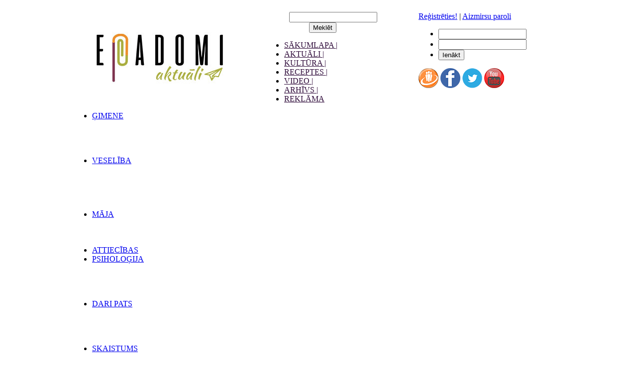

--- FILE ---
content_type: text/html; charset=utf-8
request_url: https://epadomi.com/kas_vertigs/19102010-ko_par_virieti_stasta_automasinas_vadisan
body_size: 20687
content:
<!DOCTYPE html>
<html lang="lv">
<head>
    <title>Ko par vīrieti stāsta automašīnas vadīšanas veids &ndash; Padomi &ndash; epadomi.lv</title>
    <meta charset="UTF-8">
    <meta name="viewport" content="width=device-width, initial-scale=1, shrink-to-fit=no">
    <meta name="googlebot" content="index,noarchive,follow"/>
    <meta name="robots" content="all,index,follow"/>
    <meta name="msnbot" content="all,index,follow"/>
    <link rel="shortcut icon" href="/images/favicons/epadomi.ico" type="image/vnd.microsoft.icon"/>
    <meta name="description" content="Padomi un ieteikumi, fotoreceptes un videopadomi, pasākumu afiša un videointervijas."/>
    <meta name="keywords" content="Padomi"/>


    
            <link rel="alternate" type="application/rss+xml" href="/static/non-publish/rss/epadomi/rss.xml" title="epadomi.lv"/>
            <link rel="alternate" type="application/rss+xml" href="/static/non-publish/rss/epadomi/kas_vertigs/rss.xml" title="epadomi.lv: Padomi"/>
            <link rel="alternate" type="application/rss+xml" href="/static/non-publish/rss/epadomi/attiecibas_sekss/gimene/rss.xml" title="Padomi: ĢIMENE"/>
            <link rel="alternate" type="application/rss+xml" href="/static/non-publish/rss/epadomi/attiecibas_sekss/veseliba/rss.xml" title="Padomi: VESELĪBA"/>
            <link rel="alternate" type="application/rss+xml" href="/static/non-publish/rss/epadomi/attiecibas_sekss/majai/rss.xml" title="Padomi: MĀJA"/>
            <link rel="alternate" type="application/rss+xml" href="/static/non-publish/rss/epadomi/attiecibas_sekss/attiecibas_sekss/rss.xml" title="Padomi: ATTIECĪBAS"/>
            <link rel="alternate" type="application/rss+xml" href="/static/non-publish/rss/epadomi/attiecibas_sekss/psihologija/rss.xml" title="Padomi: PSIHOLOĢIJA"/>
            <link rel="alternate" type="application/rss+xml" href="/static/non-publish/rss/epadomi/attiecibas_sekss/rokdarbi/rss.xml" title="Padomi: DARI PATS"/>
            <link rel="alternate" type="application/rss+xml" href="/static/non-publish/rss/epadomi/attiecibas_sekss/sievietem/rss.xml" title="Padomi: SKAISTUMS"/>
            <link rel="alternate" type="application/rss+xml" href="/static/non-publish/rss/epadomi/attiecibas_sekss/ezoterika/rss.xml" title="Padomi: EZOTĒRIKA"/>
            <link rel="alternate" type="application/rss+xml" href="/static/non-publish/rss/epadomi/attiecibas_sekss/atputas_briziem/rss.xml" title="Padomi: IZKLAIDE"/>
    
    <link rel="stylesheet" type="text/css" media="all" href="/assets/css/screen-epadomi-old.min.css?1746554576" />
            <style media="all">
        body{background:none #fff}.cl_right,.cl_center_right,.cl_center_left,.cl_left,.cl_center{float:left}.cl_right{width:250px;position:relative;top:0px;left:10px}.cl_left{width:150px;position:relative;top:0px;left:0px}.cl_center{width:570px;position:relative;top:0px;left:5px}.cl_center_left{width:308px;position:relative;top:0px;left:0px}.cl_center_right{width:258px;	position:relative;top:0px;left:2px;margin-right:2px;margin-left:0px}#es_header{height:auto;z-index:inherit} #es_main{width:990px;background-color:#FFFFFF;border-top:0;margin:0 auto;position:relative}#es_logo{float:left;margin:0 0 5px 5px;position:static}#fansBlock{border:1px solid #c9c9c9}#social-icon-page-list{padding:10px 0 0;text-align:right}#social-icon-page-list > a{margin-left:15px}.rotator .rightSlide .item a{background:url('http://i2.tiesraides.lv/0x0/galleries/epadomi_lv/5a0994dd79217/2017-11-13_sarkans.jpg');#background:url('http://i1.tiesraides.lv/0x0/galleries/marcis_apskrums/4e159fbf76ded/2011-07-21_zalssklucis.jpg');background-color:#222222;display:block;font-weight:bold;overflow:hidden}.rotator .bottomSlide .item a{background:url('http://i2.tiesraides.lv/0x0/galleries/epadomi_lv/5a0994dd79217/2017-11-13_sarkans.jpg');#background:url('http://i1.tiesraides.lv/0x0/galleries/marcis_apskrums/4e159fbf76ded/2011-07-21_zalssklucis.jpg');background-color:#222222;display:block;font-weight:bold;overflow:hidden}.rotator .item a .text{color:#000000;display:block;overflow:hidden;padding:1px 1px 0 4px}.rotator .item a .text .commentCount{color:#2F0B3A}.rotator .item a:hover .text .commentCount{color:#111111}.rotator .item a.active .text .commentCount{color:#111111}.rotator .item a.active,.rotator .item a:hover{background:url('http://i6.tiesraides.lv/files/2011-07/2011-07-18_fons_melns1_apaksejais_rot.png');color:black;text-decoration:none}.rotator .item a .text{color:#FFFFFF;display:block;overflow:hidden;padding:1px 1px 0 4px}.rotator .bigImage .titleBlock .title,.rotator .bigImage .titleBlock .title a{background:url('http://i6.tiesraides.lv/files/2011-07/2011-07-18_fons_melns1_apaksejais_rot.png')}div.od_data{color:#fff;background:transparent;padding-bottom:3px}div.od_data span.result{color:#fff}div.od_data a{color:#fff;text-decoration:none}div#bsl{padding-left:17px}div#bsl a{color:#ffffff;font-weight:bold}div#bsl a:hover{color:#ff8a00}.bloks .defaultList li span.author{display:block;color:#863a3a;font-weight:bold;font-size:12px}.fixIntroHeight .defaultList .item .intro{clear:left;height:50px}.xTabsBlock{position:static}.xTabsBlock .xTabs{top:1px}.xTabsBlock .xTabs li.xTab,.xTabsBlock .xTabs .xTab a{width:100px}.xTabsBlock .xTabs .xTab a{} #es_block_gamecalendar{margin-top:8px}#komenti .item .avatar-image{border:2px solid #bbbbbb}#rss_feed a{font-weight:normal !important}#rss_feed a span{color:#555555;font-weight:bold !important}#peleks{background:#cccccc}#rss_feed ul li.item{padding-left:10px;border-bottom:none}#rss_feed ul li.item .text{font-weight:bold !important;font-size:12px;color:#555}#rss_feed ul li.item a.image img{border:1px solid #BBBBBB}.calendar .calendarSmall .item{width:12%}.staticNavigation,.staticNavigation .closeButton{background-color:#7e807c}#es_banner side_left{margin-right:200px}#banner_top{margin-left:350px}.rotator_main_picture{width:410px;height:337px;border:none;position:absolute;left:0}.defaultList .item .rotator_main_picture img{border:none}.defaultList .preview .thumb .intro.r_posts_rotator{position:absolute;bottom:0px;left:0px;width:90%;height:auto;padding:5px 0px;font-size:14px;background:url("http://i.tiesraides.lv/images/branding/bkventspils/images/transp-bg.png") repeat scroll 0 0 transparent}.defaultList .preview .thumb .intro.r_posts_rotator a{width:auto;padding:0 20px;line-height:20px;color:#fff;display:block}.defaultList .preview .thumb .intro.r_posts_rotator br{display:none}.defaultList .preview .thumb .intro.r_posts_rotator a:hover{color:#3c413e}.defaultList .item .intro.r_posts_rotator a .comment_count{background:url("http://i.tiesraides.lv/images/branding/bkventspils/images/comment-bg.png") no-repeat scroll left top transparent;color:#312106;font-size:11px;font-weight:bold;height:15px;left:215px;margin:0;padding:0 0 7px;position:absolute;text-align:center;top:5px;width:22px;display:block;float:right;left:10px;position:relative;top:-2px;line-height:normal}.defaultList .item .intro.r_posts_rotator .introText{font-size:13px}.defaultList .preview .intro.r_posts_rotator,.defaultList .item .intro.r_posts_rotator{position:absolute;width:275px;right:0;padding:0px;margin:0;text-align:left}.defaultList .item:nth-child(2) .intro.r_posts_rotator{top:106px}.defaultList .item:nth-child(3) .intro.r_posts_rotator{top:182px}.defaultList .preview .intro.r_posts_rotator{min-height:40px;padding:0px}.rpostsFly{padding:10px !important}.rpostsFly .panelBlock{margin-bottom:0;padding-bottom:0}#tavavirtuve.pnc_rotator1 .cl_center .defaultList .preview .thumb .intro.r_posts_rotator,#tavavirtuve.pnc_rotator1 .cl_left .defaultList .preview .thumb .intro.r_posts_rotator{background:#F77200}@media print{.banner{display:none}#es_menu_top{display:none}.cl_right{display:none}.socialIconBlock{display:none}#fansBlock{display:none}#es_footer{display:none}#comments{display:none}#es_header .cl_left{display:none}#es_body > .cl_left{width:100% !important}#es_banner_top{display:none}} .tabu_raksti .panelBlock .pbcontent .defaultList .item{float:left;margin:0 4px 0 0;width:178px;padding:2px 0px 2px 0}.xTabsBlock .xTabBorder{display:none}.xTabsBlock .xTabs .xTab{background:url("/images/pnc/header_bg.png") repeat-x scroll 0 0 rgba(0,0,0,0);border:0;margin-right:1px}.xTabsBlock .xTabs .xTab a:hover,.xTabsBlock .xTabs .xTab a.active{background:inherit;color:#3C413E}.xTabsBlock .xTabs .xTab a{color:#fff;padding:0px;display:block;height:25px;line-height:25px}.xTabsBlock .xTabs li.xTab,.xTabsBlock .xTabs .xTab a{width:120px}.xTabsBlock .xTabs li.xTab:first-child{margin-left:2px}.header_autobaners{background:transparent url('http://i3.tiesraides.lv/800x600s/galleries/epadomi_lv/558183fd8e7c1/2015-07-14_dienas_heders.jpg')left top no-repeat;padding:65px 0 0px 0px}.header_aktuali h2.head{border-bottom:0px;font-weight:normal;padding:10px 0 17px 5px}.header_aktuali{background:transparent url('http://i0.tiesraides.lv/800x600s/galleries/marcis_apskrums/574e61314e142/2016-06-01_bilde_prognozes.jpg')left top no-repeat;padding:30px 0 0px 0px}.header_aktuali h2.head{border-bottom:0px;font-weight:normal;padding:10px 0 17px 1px}.header_laiks{background:transparent url('http://i2.tiesraides.lv/800x600s/galleries/epadomi_lv/558183fd8e7c1/2015-07-14_laika_heders.jpg')left top no-repeat;padding:30px 0 0px 0px}.header_laiks h2.head{border-bottom:0px;font-weight:normal;padding:10px 0 17px 1px}.header_zinas{background:transparent url('http://i6.tiesraides.lv/800x600s/galleries/marcis_apskrums/574e61314e142/2016-06-01_bilde_zinas.jpg')left top no-repeat;padding:30px 0 0px 0px}.header_zinas h2.head{border-bottom:0px;font-weight:normal;padding:10px 0 17px 1px}.header_konkursi{background:transparent url('http://i9.tiesraides.lv/800x600s/galleries/marcis_apskrums/574e61314e142/2016-06-01_bilde_konkursi.jpg')left top no-repeat;padding:30px 0 0px 0px}.header_konkursi h2.head{border-bottom:0px;font-weight:normal;padding:10px 0 17px 1px}.header_dienasrecepte{background:transparent url('http://i8.tiesraides.lv/800x600s/galleries/marcis_apskrums/574e61314e142/2016-06-01_bilde_recepte.jpg')left top no-repeat;padding:30px 0 0px 0px}.header_dienasrecepte h2.head{border-bottom:0px;font-weight:normal;padding:10px 0 17px 1px}.header_dienasfoto{background:transparent url('https://i2.tiesraides.lv/1200x0s/pictures/2021-04-24/81b3_receptes_sleja.jpg')left top no-repeat;padding:30px 0 0px 0px}.header_dienasfoto h2.head{border-bottom:0px;font-weight:normal;padding:10px 0 17px 1px}.header_tikaiepadomi{background:transparent url('http://i6.tiesraides.lv/800x600s/galleries/marcis_apskrums/574e61314e142/2016-06-01_bilde_tikai.jpg')left top no-repeat;padding:30px 0 0px 0px}.header_tikaiepadomi h2.head{border-bottom:0px;font-weight:normal;padding:10px 0 17px 1px}.header_atzinas{background:transparent url('http://i7.tiesraides.lv/800x600s/galleries/marcis_apskrums/574e61314e142/2016-06-01_bilde_atzina.jpg')left top no-repeat;padding:10px 0 0px 0px}.header_atzinas h2.head{border-bottom:0px;font-weight:normal;padding:3px 0 27px 1px}.videoRoller .defaultList{overflow:hidden;padding:40px 0 0;background:url("/images/epadomi/kulturas_vestis/filmina.png") no-repeat scroll -227px 0 transparent}.videoRoller .defaultList > .item{padding:0;margin:0;float:left} .videoRoller .defaultList > .item:first-child{margin-left:31px}.videoRoller .defaultList .item .intro{margin-top:45px;display:block;width:240px} .videoRoller .defaultList .item .thumb{margin-right:12px;float:none}.videoRoller .defaultList .item .thumb img{border:0;float:none}.videoRoller h2.head{overflow:hidden}.videoRoller h2.head small:after{content:url("/images/epadomi/kulturas_vestis/film-title.png");float:right}.customNavigation li a{color:#2F0B3A}h2.head{background:none repeat-x scroll 0 0 #8e8887;border:0;padding:4px 0 3px 5px;#es_menu_top ul,.domain-navigation ul{color:#2F0B3A;list-style:none;margin:0;padding:0;body{background:none #fff}.cl_right,.cl_center_right,.cl_center_left,.cl_left,.cl_center{float:left}.cl_right{width:250px;position:relative;top:0px;left:10px}.cl_left{width:150px;position:relative;top:0px;left:0px}.cl_center{width:570px;position:relative;top:0px;left:5px}.cl_center_left{width:308px;position:relative;top:0px;left:0px}.cl_center_right{width:258px;	position:relative;top:0px;left:2px;margin-right:2px;margin-left:0px}#es_header{height:auto;z-index:inherit} #es_main{width:990px;background-color:#FFFFFF;border-top:0;margin:0 auto;position:relative}#es_logo{float:left;margin:0 0 5px 5px;position:static}#fansBlock{border:1px solid #c9c9c9}#social-icon-page-list{padding:10px 0 0;text-align:right}#social-icon-page-list > a{margin-left:15px}.rotator .rightSlide .item a{background:url('http://i2.tiesraides.lv/0x0/galleries/epadomi_lv/5a0994dd79217/2017-11-13_sarkans.jpg');#background:url('http://i1.tiesraides.lv/0x0/galleries/marcis_apskrums/4e159fbf76ded/2011-07-21_zalssklucis.jpg');background-color:#222222;display:block;font-weight:bold;overflow:hidden}.rotator .bottomSlide .item a{background:url('http://i2.tiesraides.lv/0x0/galleries/epadomi_lv/5a0994dd79217/2017-11-13_sarkans.jpg');#background:url('http://i1.tiesraides.lv/0x0/galleries/marcis_apskrums/4e159fbf76ded/2011-07-21_zalssklucis.jpg');background-color:#222222;display:block;font-weight:bold;overflow:hidden}.rotator .item a .text{color:#000000;display:block;overflow:hidden;padding:1px 1px 0 4px}.rotator .item a .text .commentCount{color:#2F0B3A}.rotator .item a:hover .text .commentCount{color:#111111}.rotator .item a.active .text .commentCount{color:#111111}.rotator .item a.active,.rotator .item a:hover{background:url('http://i6.tiesraides.lv/files/2011-07/2011-07-18_fons_melns1_apaksejais_rot.png');color:black;text-decoration:none}.rotator .item a .text{color:#FFFFFF;display:block;overflow:hidden;padding:1px 1px 0 4px}.rotator .bigImage .titleBlock .title,.rotator .bigImage .titleBlock .title a{background:url('http://i6.tiesraides.lv/files/2011-07/2011-07-18_fons_melns1_apaksejais_rot.png')}div.od_data{color:#fff;background:transparent;padding-bottom:3px}div.od_data span.result{color:#fff}div.od_data a{color:#fff;text-decoration:none}div#bsl{padding-left:17px}div#bsl a{color:#ffffff;font-weight:bold}div#bsl a:hover{color:#ff8a00}.bloks .defaultList li span.author{display:block;color:#863a3a;font-weight:bold;font-size:12px}.fixIntroHeight .defaultList .item .intro{clear:left;height:50px}.xTabsBlock{position:static}.xTabsBlock .xTabs{top:1px}.xTabsBlock .xTabs li.xTab,.xTabsBlock .xTabs .xTab a{width:100px}.xTabsBlock .xTabs .xTab a{} #es_block_gamecalendar{margin-top:8px}#komenti .item .avatar-image{border:2px solid #bbbbbb}#rss_feed a{font-weight:normal !important}#rss_feed a span{color:#555555;font-weight:bold !important}#peleks{background:#cccccc}#rss_feed ul li.item{padding-left:10px;border-bottom:none}#rss_feed ul li.item .text{font-weight:bold !important;font-size:12px;color:#555}#rss_feed ul li.item a.image img{border:1px solid #BBBBBB}.calendar .calendarSmall .item{width:12%}.staticNavigation,.staticNavigation .closeButton{background-color:#7e807c}#es_banner side_left{margin-right:200px}#banner_top{margin-left:350px}.rotator_main_picture{width:410px;height:337px;border:none;position:absolute;left:0}.defaultList .item .rotator_main_picture img{border:none}.defaultList .preview .thumb .intro.r_posts_rotator{position:absolute;bottom:0px;left:0px;width:90%;height:auto;padding:5px 0px;font-size:14px;background:url("http://i.tiesraides.lv/images/branding/bkventspils/images/transp-bg.png") repeat scroll 0 0 transparent}.defaultList .preview .thumb .intro.r_posts_rotator a{width:auto;padding:0 20px;line-height:20px;color:#fff;display:block}.defaultList .preview .thumb .intro.r_posts_rotator br{display:none}.defaultList .preview .thumb .intro.r_posts_rotator a:hover{color:#3c413e}.defaultList .item .intro.r_posts_rotator a .comment_count{background:url("http://i.tiesraides.lv/images/branding/bkventspils/images/comment-bg.png") no-repeat scroll left top transparent;color:#312106;font-size:11px;font-weight:bold;height:15px;left:215px;margin:0;padding:0 0 7px;position:absolute;text-align:center;top:5px;width:22px;display:block;float:right;left:10px;position:relative;top:-2px;line-height:normal}.defaultList .item .intro.r_posts_rotator .introText{font-size:13px}.defaultList .preview .intro.r_posts_rotator,.defaultList .item .intro.r_posts_rotator{position:absolute;width:275px;right:0;padding:0px;margin:0;text-align:left}.defaultList .item:nth-child(2) .intro.r_posts_rotator{top:106px}.defaultList .item:nth-child(3) .intro.r_posts_rotator{top:182px}.defaultList .preview .intro.r_posts_rotator{min-height:40px;padding:0px}.rpostsFly{padding:10px !important}.rpostsFly .panelBlock{margin-bottom:0;padding-bottom:0}#tavavirtuve.pnc_rotator1 .cl_center .defaultList .preview .thumb .intro.r_posts_rotator,#tavavirtuve.pnc_rotator1 .cl_left .defaultList .preview .thumb .intro.r_posts_rotator{background:#F77200}@media print{.banner{display:none}#es_menu_top{display:none}.cl_right{display:none}.socialIconBlock{display:none}#fansBlock{display:none}#es_footer{display:none}#comments{display:none}#es_header .cl_left{display:none}#es_body > .cl_left{width:100% !important}#es_banner_top{display:none}} .tabu_raksti .panelBlock .pbcontent .defaultList .item{float:left;margin:0 4px 0 0;width:178px;padding:2px 0px 2px 0}.xTabsBlock .xTabBorder{display:none}.xTabsBlock .xTabs .xTab{background:url("/images/pnc/header_bg.png") repeat-x scroll 0 0 rgba(0,0,0,0);border:0;margin-right:1px}.xTabsBlock .xTabs .xTab a:hover,.xTabsBlock .xTabs .xTab a.active{background:inherit;color:#3C413E}.xTabsBlock .xTabs .xTab a{color:#fff;padding:0px;display:block;height:25px;line-height:25px}.xTabsBlock .xTabs li.xTab,.xTabsBlock .xTabs .xTab a{width:120px}.xTabsBlock .xTabs li.xTab:first-child{margin-left:2px}.header_autobaners{background:transparent url('http://i3.tiesraides.lv/800x600s/galleries/epadomi_lv/558183fd8e7c1/2015-07-14_dienas_heders.jpg')left top no-repeat;padding:65px 0 0px 0px}.header_aktuali h2.head{border-bottom:0px;font-weight:normal;padding:10px 0 17px 5px}.header_aktuali{background:transparent url('http://i0.tiesraides.lv/800x600s/galleries/marcis_apskrums/574e61314e142/2016-06-01_bilde_prognozes.jpg')left top no-repeat;padding:30px 0 0px 0px}.header_aktuali h2.head{border-bottom:0px;font-weight:normal;padding:10px 0 17px 1px}.header_laiks{background:transparent url('http://i2.tiesraides.lv/800x600s/galleries/epadomi_lv/558183fd8e7c1/2015-07-14_laika_heders.jpg')left top no-repeat;padding:30px 0 0px 0px}.header_laiks h2.head{border-bottom:0px;font-weight:normal;padding:10px 0 17px 1px}.header_zinas{background:transparent url('http://i6.tiesraides.lv/800x600s/galleries/marcis_apskrums/574e61314e142/2016-06-01_bilde_zinas.jpg')left top no-repeat;padding:30px 0 0px 0px}.header_zinas h2.head{border-bottom:0px;font-weight:normal;padding:10px 0 17px 1px}.header_konkursi{background:transparent url('http://i9.tiesraides.lv/800x600s/galleries/marcis_apskrums/574e61314e142/2016-06-01_bilde_konkursi.jpg')left top no-repeat;padding:30px 0 0px 0px}.header_konkursi h2.head{border-bottom:0px;font-weight:normal;padding:10px 0 17px 1px}.header_dienasrecepte{background:transparent url('http://i8.tiesraides.lv/800x600s/galleries/marcis_apskrums/574e61314e142/2016-06-01_bilde_recepte.jpg')left top no-repeat;padding:30px 0 0px 0px}.header_dienasrecepte h2.head{border-bottom:0px;font-weight:normal;padding:10px 0 17px 1px}.header_dienasfoto{background:transparent url('http://i1.tiesraides.lv/800x600s/galleries/epadomi_lv/5713344fdfd62/2016-04-17_dienas_foto.jpg')left top no-repeat;padding:30px 0 0px 0px}.header_dienasfoto h2.head{border-bottom:0px;font-weight:normal;padding:10px 0 17px 1px}.header_tikaiepadomi{background:transparent url('http://i6.tiesraides.lv/800x600s/galleries/marcis_apskrums/574e61314e142/2016-06-01_bilde_tikai.jpg')left top no-repeat;padding:30px 0 0px 0px}.header_tikaiepadomi h2.head{border-bottom:0px;font-weight:normal;padding:10px 0 17px 1px}.header_atzinas{background:transparent url('http://i7.tiesraides.lv/800x600s/galleries/marcis_apskrums/574e61314e142/2016-06-01_bilde_atzina.jpg')left top no-repeat;padding:10px 0 0px 0px}.header_atzinas h2.head{border-bottom:0px;font-weight:normal;padding:3px 0 27px 1px}.videoRoller .defaultList{overflow:hidden;padding:40px 0 0;background:url("/images/epadomi/kulturas_vestis/filmina.png") no-repeat scroll -227px 0 transparent}.videoRoller .defaultList > .item{padding:0;margin:0;float:left} .videoRoller .defaultList > .item:first-child{margin-left:31px}.videoRoller .defaultList .item .intro{margin-top:45px;display:block;width:240px} .videoRoller .defaultList .item .thumb{margin-right:12px;float:none}.videoRoller .defaultList .item .thumb img{border:0;float:none}.videoRoller h2.head{overflow:hidden}.videoRoller h2.head small:after{content:url("/images/epadomi/kulturas_vestis/film-title.png");float:right}.customNavigation li a{color:#2F0B3A}h2.head{background:none repeat-x scroll 0 0 #8e8887;border:0;padding:4px 0 3px 5px;.domain-navigation ul{color:#8e8887;disply:block}
 .betOffice1 tr th {background: #070a2d; color: #fff;}
.betOffice1 tr th:nth-child(5):before {content: url(/images/branding/williamHill/WH_103x21.png);}
.betOffice1 .calendarBets1{display:flex !important}
.betOffice1 .calendarBets1.full .bet .btn {background: #2f5fc0}
.betOffice1 .calendarBets1.empty .bet .btn {}
.betOffice1 .calendarBets1 .brand .bg{background: #070a2d; color: #fff;}
.betOffice1 .calendarBets1 .brand .bg div{background-image: url(/images/branding/williamHill/WH_103x21.png)}

        .adoad {
            line-height: 0;
            font-size: 0;
        }
    </style>
    <script>
        var RABBID = {'_ENV': {"ESPORTS_PRODUCTION":true,"IMAGE_HOST":"images.tiesraides.lv","VIDEO_HOST":"i.tiesraides.lv","VIDEO_UPLOAD_HOST":"i.tiesraides.lv","MEDIA_BACKEND_HOST":"i.tiesraides.lv","MEDIA_HOST":"i.tiesraides.lv","ENABLE_ADVERTS":true,"HTTP_HOST":"epadomi.com","VIEWING_ARTICLE":null,"BASE_FORUM_URL":null,"BASE_FORUM_ID":null,"USE_LOCAL_IMAGE_SERVICE":null,"url":{"home":"\/","video":"https:\/\/i.tiesraides.lv","images":"https:\/\/i0.tiesraides.lv"},"images":{"dimensions":{"gal-full":"540x540s","wap-small":"58x43","wap-medium":"176x131","gal-medium":"90x68","box-daily":"248x0","box-meitene":"248x0s","rotator-main":"345x260","rotator-thumb":"110x82","rotator-thumb-2":"120x90","rotator-thumb-bottom":"139x104","frontside":"290x210","fp-large":"220x162","fp-large-d":"220x162d","fp-small":"58x43","tournament-logo":"80x100","live-icon":"29x29","article":"725x460","ajax-image":"90x68","article-edit":"290x210"}}}, '_GLOBALS': {"memberData":{"member_id":null,"user_name":null,"last_visit":null,"group_id":null,"user_status":null,"url":null,"show_email":null,"custom_title":null,"has_avatar":null,"text_about":null,"show_smileys":null,"show_avatars":null,"default_group_id":null,"default_comment_level":null,"alternate_upload":null,"show_news_in_forum":null,"forum_comment_sort":null,"receive_email":null,"is_comment_moderator":null,"cc_warned_until":null,"cc_vote":null,"show_foreign_comments":null,"points":null,"last_punishment_reason":null,"portal_points":null,"portal_points_old":null,"social_twitter_name":null,"is_social_user":null,"display_title":null,"messages_count":null,"new_messages_count":null,"avatarUrl":"","profileUrl":"","agreement":0,"agreement_time":null,"has_payed":0,"hasPayed":0,"stripe_id":"","stripeId":""},"system":{"siteID":"epadomi","blockUserID":[2383,2847,41901,13011,13053,5291,27814,23952,19204,71177,71107,54517,8939,50278,39687,568,64512,64455,64438,64434,63783,64006,63942,63891,64320,64300,63792,65050,63784,63777,63595,63706,6398,63546,65305,64841,65018,65271,64762,64754,64753,65185,64965,64917,64615,64608,65089,17153,48411,64533,10076,3505,35101,29075,15960,1148,45766,43681,64523,66205,66189,66196,66181,66191,66184,66187,66208,66190,66227,66200,66186,66193,66204,66226,66210,66229,66203,66180,66173,66178,66198,52293,62529,10876,3689,63751,63289,45021,63237,63270,63271,63223,63242,63243,43204,63723,63096,17548,35542,7509,11627,16395,62950,13100,16071,29103,44903,36532,25786,60892,44915,44918,62909,29339,44969,28157,33672,28769,62539,30561,62400,45033,15259,42614,43462,45114,43467,44932,21008,42829,62166,42996,62081,61989,24567,61909,61863,61859,61861,61872,61868,61864,44610,2776,28381,41971,61781,36948,35230,34768,44636,44620,32661,8827,22687,36413,38749,44628,41963,44629,37915,562,25584,61741,61168,15062,21168,43075,35123,42149,46464,44744,44757,16441,44768,19887,20021,18710,20674,17316,23279,42273,13703,44609,56238,54506,63639,54377,10009,23508,54185,33106,34783,54054,54034,53963,53808,53745,32584,53504,63884,63553,48400,53281,53253,53226,53254,52772,52757,52676,52583,52581,52444,52184,48656,51838,51742,51707,51719,51714,51722,51675,51703,16454,51588,51585,51554,51517,51518,51451,51406,44247,51236,51208,51191,51114,51098,51101,63424,50948,44098,6116,50870,50808,50785,50728,50560,50036,42636,50486,36031,8485,50407,27712,28828,50332,49615,18109,48570,28931,49482,50016,31802,49199,40379,6343,37937,37227,46256,50245,50227,50244,50225,50100,49919,49883,49780,49743,49668,49692,49664,49630,49605,49610,48563,49572,49503,49519,49491,49508,49444,49398,49397,49427,49343,49279,49023,10788,48622,4111,48496,48429,48440,48367,48370,48354,48383,48390,48401,48317,48276,48261,48275,48194,6586,48214,48170,42462,48021,48018,47314,47330,4157,6600,45359,44699,28973,19021,46774,23887,14414,34478,45824,32971,46629,35814,46479,32650,43495,34852,43960,27768,26851,22495,46371,36889,46530,5709,5811,42714,39248,37326,46343,22203,24847,27370,30209,44763,41070,41128,22924,40855,39327,11177,35894,4569,35950,40770,40689,40696,40611,17654,36237,40038,44577,26888,34984,36014,28046,9694,3116,33862,22828,19710,36550,24332,39961,39788,39697,39635,39603,39594,39406,39370,39330,39282,37234,39157,39161,15021,33488,29187,36723,28434,37545,19294,34729,34578,34780,37055,17139,31103,6144,38998,38941,38944,38899,38612,37409,38593,38549,38566,38489,38488,38487,36401,38413,31699,34866,36926,23815,31913,5070,36260,34513,10470,27402,18383,3898,14352,27217,33374,38020,4895,37958,14661,37300,29817,33939,24140,34612,25836,37865,37871,5495,14703,14757,14551,14550,14555,14592,14399,14415,14420,14424,14430,14439,14441,14460,14461,14462,14467,14491,14528,14268,14230,14306,14314,14316,14317,14374,14386,14178,14207,14194,14150,14192,14233,14250,14254,14225,14033,14086,14064,14075,14058,14143,14151,13934,13943,13958,13987,14007,14011,13879,13891,13893,13896,13898,13913,13914,13922,13762,13794,13795,13798,13653,13689,13710,13549,13554,13559,13560,13568,13573,13591,13598,13594,13596,13569,13610,13595,13476,13485,13497,13498,13534,13539,13541,13543,13545,13383,13394,13388,13393,13403,13406,13411,13429,13443,13448,13319,13320,13322,13330,13331,13336,13350,13376,13377,13222,13225,13227,13237,13294,13106,13117,13130,13159,13224,13002,12954,12985,13012,13023,13034,13035,13039,13045,13032,13051,13031,13057,13062,13077,12949,12940,12952,12953,12956,12957,12991,12996,12998,13139,12878,12900,12898,12919,12758,12795,12766,12778,12792,12844,12695,12709,12718,12739,12590,12616,12628,12663,12633,12672,12506,12514,12515,12528,12534,14540,12431,12449,12485,12343,12364,12366,12374,12388,12391,12250,12288,12293,12312,12592,12329,12217,12097,12119,12053,11962,11979,11986,11549,11622,11632,11612,11461,11514,11371,11380,11358,11321,11349,11350,11352,11354,11356,11357,11215,11217,11218,11247,11253,11259,11264,11265,11281,11148,11179,11189,11178,11180,11200,11206,11214,11090,10911,10950,10833,10837,10874,10893,10888,10753,10708,10713,10714,10582,10653,10506,10535,10546,10558,10577,10420,10421,10463,10372,10282,10305,10103,10139,10028,10012,10033,9819,9820,10071,9575,9577,9636,9514,9496,9527,9400,9413,9350,9348,9352,9364,9367,9375,9386,9216,9266,9321,9168,9227,9237,9035,9110,9117,9120,9125,9007,9032,8944,8824,8674,8676,9626,8604,8475,8481,8494,8247,8263,8094,8110,8112,7981,7982,8024,8027,8031,7968,7863,7755,7767,7775,7589,7599,7468,7486,7405,7413,7457,7340,7346,7363,7389,7264,7055,7063,7089,7107,7114,6977,6982,6991,7010,6945,7022,6909,6913,6906,6861,6686,6617,6485,6540,6364,6405,6421,6297,6300,6317,6318,6326,6225,6542,12950,6270,6097,6108,6157,6168,5994,6004,5878,5789,5805,5806,5669,5672,5682,5575,5620,5457,5486,5440,5245,5362,5250,1594,1622,1528,1553,1578,1516,1478,1447,1268,1207,18428,12589,12588,1143,1172,13299,11635,11742,17950,1135,13404,13565,7955,12598,14362,6397,13515,18727,10725,951,976,8602,916,924,17322,13510,746,625,688,677,7383,591,598,2328,515,17871,8037,482,18535,486,18532,18707,11456,1967,6712,6715,12488,250,1826,105,139,140,12724,10181,5027,8513,10935,4919,16247,4715,4853,4727,17650,4650,4831,4672,4686,16669,4587,4557,17762,6394,4480,4497,13894,4431,16569,10662,4470,14449,8281,4663,4426,4369,4667,4927,4395,30257,4261,4116,4095,20351,3789,3874,18916,9509,3680,3699,3593,3512,3399,3524,3346,3401,3337,5723,3270,3277,3290,3177,3103,3021,3053,2956,14909,2806,18889,10829,20355,12471,2886,2670,2635,2542,7824,18336,2413,2410,9803,13131,12720,5732,5736,5737,19630,14863,14099,20343,20540,17774,2139,2155,2072,2095,5385,2036,14505,30177,13311,14346,14453,14521,14746,14743,14048,14052,14053,14107,14118,14171,14172,14195,14228,14281,14282,13581,13813,13774,13888,20153,13357,18299,13408,13409,13513,13563,13514,13566,13575,12969,20790,20334,19863,13086,13087,13088,13141,13162,13150,12693,12704,20787,12821,12869,12286,19553,20776,11324,11379,10903,11174,19219,10335,10598,10404,20758,19097,17151,16237,9052,15970,8737,8786,11654,10055,7897,7952,8086,19566,17746,7049,9594,378,7414,13243,6835,6946,20712,13629,14490,5748,4939,10814,19385,4856,4816,5071,18014,7939,8081,20683,20679,2878,3375,8234,19899,15709,3534,19596,2821,2936,19625,20293,20677,2825,19489,20283,5724,21895,15863,19624,8199,1696,1191,20661,20277,668,16203,6119,181,19543,3181,1736,3850,1801,12320,13570,989,2717,15076,6562,11094,14553,4719,3899,12859,18426,17350,37760,37521,37368,37228,37375,37179,37288,37160,37137,37244,37176,37150,36976,37002,36977,37041,36919,36864,36798,36807,36810,36820,36676,36627,36582,36507,36428,36432,36473,36458,36494,36389,36197,36348,36312,36368,36369,36330,36331,36326,36106,36108,35937,35938,36051,35893,35930,35864,35802,35655,35665,35658,35691,35511,35438,35443,35320,35276,35209,35262,35162,35177,35163,35106,35056,34977,34988,28262,34972,34975,34985,34907,34888,34943,14663,34798,34705,34651,34682,34679,34691,34627,34567,34538,34570,33721,34548,29182,34489,34517,34477,34473,29436,34409,7682,34438,34405,31146,29744,21661,5453,28191,34374,34323,34302,25171,27996,15129,31658,34234,33501,14567,3488,34241,33031,26479,8099,32705,34225,32204,7582,34021,34161,33937,33806,33682,33536,33515,33366,33401,33365,33253,33275,33073,14190,32793,32819,32890,32748,32779,32653,32592,32420,32476,32349,1211,31374,3698,30614,31114,9627,31137,19048,12763,24474,22525,30193,188,1565,31417,31419,30107,14904,27812,29356,2486,19243,20062,31025,17533,11184,17457,12452,30839,29958,29775,29711,29746,29693,29619,29517,29461,29358,29409,29256,29277,29088,29151,29081,29043,28911,28922,28929,28925,28930,28768,28501,28523,28482,28392,28377,28368,9611,28195,28200,28173,28114,28088,28153,28154,28015,28035,28036,27975,27802,27842,27816,27838,27793,18438,27813,20641,27734,27634,27640,27679,27699,27443,27515,27610,27495,27463,18382,27476,27407,27437,27326,27367,27373,27277,27298,27194,27100,26937,26975,26995,26869,26887,18627,26820,26852,26585,6548,26447,26506,26346,26391,30797,26280,26090,26167,25877,25897,25946,25918,28226,5597,25717,25593,32057,25562,25573,32037,32034,14312,16095,32013,21898,14339,12924,24728,28077,9728,27624,25269,23102,31239,31440,26709,10631,3915,11195,13453,18413,7865,19747,14893,24279,25023,25069,13231,12841,26854,30642,28619,7657,12565,24727,30215,23150,14436,13665,8505,1927,15936,22926,4897,7549,31924,765,24005,23328,13975,8064,2332,17821,24544,23173,19718,13187,16630,21374,8654,24328,14889,603,24306,23255,21847,9602,16288,7827,15106,23962,19689,8202,14915,23280,22919,24088,7151,21836,13687,16780,20551,15343,14072,13578,15063,16105,21787,21989,22148,2330,9095,1195,19798,17857,24515,16083,14083,2324,12781,24371,4656,10560,14839,23824,19323,14758,14940,23272,25048,8647,22847,14828,21087,5324,23968,20457,2769,20593,1086,19777,16738,17257,23906,20569,30568,23960,14028,14008,7100,20681,24265,19849,14180,13009,24858,1619,22583,21182,25002,24485,7816,9833,8467,21984,22706,24980,24615,14377,24802,24803,22841,16520,10720,30595,10473,24466,18496,21157,18462,14474,5528,24951,8765,31837,21303,17578,24762,19962,18408,24441,24160,18003,8576,24731,14235,22885,23721,17064,17856,7484,20762,23717,23693,18123,21665,23990,6331,23335,5496,10967,1579,1848,20136,23332,6887,10599,22952,18634,22058,20267,3470,17531,23278,17304,23276,22917,2643,17212,469,19651,4950,22920,22074,20108,23635,21837,2954,7290,567,21226,9757,22294,7574,19848,22867,21747,2682,16065,15209,23267,13069,22843,6302,6893,12820,11714,8915,21151,22664,23215,20920,14432,3215,5276,204,22625,21142,295,23832,30442,4173,14361,14412,14756,12595,23821,21709,22616,12131,12292,12478,12591,10380,11659,31749,5490,6153,3962,537,22763,8172,14304,14658,23564,17639,8072,22636,3770,21467,11780,22646,10868,23746,22576,10151,21858,23086,21667,21359,21666,6877,21806,21719,10370,21436,21481,21515,21311,21302,19716,3267,801,20253,19585,19914,19542,20095,18739,21213,21238,19998,20087,4712,7623,20353,20224,21938,4323,18678,15429,20045,20213,16464,7691,19994,20581,714,19993,14422,10309,7449,18830,20901,22047,30390,21924,20397,8503,16503,20390,19918,15098,8866,31710,12236,19926,12387,13396,22011,8629,22015,22539,17096,17203,16097,7267,12765,17335,11579,6218,18895,12685,17449,15899,17908,6772,16586,16148,15779,17297,15367,17263,10333,14097,13438,16250,9491,15985,13682,16554,8274,18691,1977,18579,16074,3751,16452,8733,13255,15420,7349,6516,7050,5339,1112,8836,16165,17772,11135,1635,14710,11188,11764,12799,18195,15619,17582,1517,2210,12879,13359,11418,12626,9167,12147,14719,14125,16847,16144,17025,18198,14806,315,7978,13402,12965,6341,18459,18518,17697,4445,17675,8749,12445,19453,17478,18644,18232,10323,16497,17492,18622,18617,44558,44505,44515,44511,44497,44498,44506,26942,44493,44485,44486,44487,23071,44484,46274,44452,44475,44454,44455,44448,41442,44461,44444,44431,44426,44430,44391,44394,40915,44377,44401,44387,44370,44392,44372,44364,40727,44375,44357,44369,46142,32828,15887,44321,38422,40313,28900,40299,37171,44322,37402,34533,29371,44310,18235,19699,37130,46081,22144,35994,44232,46102,27861,34309,37697,44186,37112,38656,24963,37936,44082,13667,44049,14428,45796,14305,44004,45765,45743,12648,43962,45689,43944,42950,43914,8534,42916,43875,43823,8639,18121,42873,15823,42824,42830,5097,39807,2882,39119,43729,45421,45455,4018,28382,41136,18698,10834,41225,13198,13561,34457,27296,17799,45419,45388,15167,42809,7735,45362,3820,42784,4465,43685,45371,20658,45356,42747,37333,40234,20580,43602,43567,36534,45277,35150,13470,34503,16186,39472,16498,34285,45194,1446,70646,71308,7454,71088],"subPageID":0,"title":"epadomi.lv","domain":"","httpDomainRoot":"","isDebug":false,"isProduction":true,"versionInfo":{"date":1746554576,"version":"2025.05.06.002\n"},"fullUrl":"https:\/\/epadomi.com\/kas_vertigs\/19102010-ko_par_virieti_stasta_automasinas_vadisan","fullHost":"https:\/\/epadomi.com","sessionId":null,"facebook_auth_url":"\/loginRedirect?go=https%3A%2F%2Fwww.facebook.com%2Fv20.0%2Fdialog%2Foauth%3Fclient_id%3D892257005893420%26state%3D9c3d72886c0fe2fff27f24666d2ba57b%26response_type%3Dcode%26sdk%3Dphp-sdk-5.7.0%26redirect_uri%3Dhttps%253A%252F%252Fepadomi.com%252Flogin%252Fsocials%252Ffacebook%252Fredirect%26scope%3Demail","google_auth_url":"\/loginRedirect?go=https%3A%2F%2Faccounts.google.com%2Fo%2Foauth2%2Fauth%3Fresponse_type%3Dcode%26redirect_uri%3Dhttps%253A%252F%252Fepadomi.com%252Flogin%252Fsocials%252Fgoogle%252Fredirect%26client_id%3D988609442972-fgslg263aiccnaqij4h458nomsdbjd5i.apps.googleusercontent.com%26scope%3Dhttps%253A%252F%252Fwww.googleapis.com%252Fauth%252Fuserinfo.email%2Bhttps%253A%252F%252Fwww.googleapis.com%252Fauth%252Fuserinfo.profile%2Bopenid%26access_type%3Donline%26approval_prompt%3Dauto","relativePathFull":"\/kas_vertigs\/","relativePathForum":"\/kas_vertigs\/"},"check":{"banned":false,"auth":false,"isAuth":false,"author":false,"isAuthor":false,"mobile":false,"isMobile":false,"admin":false,"isAdmin":false,"isAjax":false,"isArticle":true},"openArticle":{"post_id":"3460","url":"19102010-ko_par_virieti_stasta_automasinas_vadisan","title":"Ko par v\u012brieti st\u0101sta automa\u0161\u012bnas vad\u012b\u0161anas veids"},"topForumData":null,"currentForumData":null,"sectionData":null}, '_SERVER': {"REQUEST_URI":"\/kas_vertigs\/19102010-ko_par_virieti_stasta_automasinas_vadisan"} },
            ESPORTS_HOME = RABBID._ENV.url.home,
            ESPORTS_VIDEO = RABBID._ENV.url.video,
            ESPORTS_IMAGE = RABBID._ENV.url.images;

        
 const betsOfficeIds = [1]
    </script>

    <script defer src="//use.fontawesome.com/releases/v5.0.13/js/all.js"></script>
    <script defer src="//use.fontawesome.com/releases/v5.0.13/js/v4-shims.js"></script>
    <script src="/assets/js/app-old.min.js?1746554576"></script>
    <script src="/assets/js/app-epadomi-script.min.js?1746554576"></script>

        
    
    <meta property="og:site_name" content="epadomi.lv" />
    <meta property="og:type" content="article" />
    <meta property="og:locale" content="lv_LV" />
    <meta property="og:url" content="https://epadomi.com/kas_vertigs/19102010-ko_par_virieti_stasta_automasinas_vadisan" />
    <meta property="og:title" content="Ko par vīrieti stāsta automašīnas vadīšanas veids" />
    <meta property="og:image" content="https://i2.tiesraides.lv/1200x0s/pictures/2018-08-22/2018-08-22_soferis2.jpg" />
    <meta property="og:image:type" content="image/jpg" />
    <meta property="twitter:card" content="summary_large_image" />
    <meta property="twitter:site" content="@Sportacentrs" />
    <meta property="twitter:domain" content="epadomi.lv" />
    <meta property="twitter:title" content="Ko par vīrieti stāsta automašīnas vadīšanas veids" />
    <meta property="twitter:url" content="https://epadomi.com/kas_vertigs/19102010-ko_par_virieti_stasta_automasinas_vadisan" />
    <meta property="twitter:widgets:csp" content="on" />
    <meta property="twitter:image" content="https://i2.tiesraides.lv/1200x0s/pictures/2018-08-22/2018-08-22_soferis2.jpg" />
    <meta property="twitter:image:src" content="https://i2.tiesraides.lv/1200x0s/pictures/2018-08-22/2018-08-22_soferis2.jpg" />
    <meta property="article:published_time" content="2022-08-04T17:06:00+03:00" />
    <meta property="article:modified_time" content="2022-08-04T17:07:03+03:00" />
    <meta property="article:section" content="zina" />
    <meta property="article:tag" content="zina" />

        <script>document.addEventListener("DOMContentLoaded", function () {});</script>

    <script>
    window.ee_adocean = true;
    </script>

    <script>var scblia = [];</script>
    
<script type="application/javascript" async src="https://core.dimatter.ai/pubs/epadomi-com.min.js"></script>
<script type="application/javascript" async
        src="https://apps-cdn.relevant-digital.com/static/tags/1136316437379810419.js"></script>

                                <script async src=" https://pagead2.googlesyndication.com/pagead/js/adsbygoogle.js?client=ca-pub-6028440625897184"
            crossorigin="anonymous"></script>



    <script>
        <!--//--><![CDATA[//><!--
        var pp_gemius_identifier = 'Bx0wEiewy3u7XXlW1s5nbYaSTBPRAGwP.oAvpIogYGn.m7';
        var pp_gemius_use_cmp = true;
        var pp_gemius_cmp_timeout = 20000;

        // lines below shouldn't be edited
        function gemius_pending(i) {
            window[i] = window[i] || function () {
                var x = window[i + "_pdata"] = window[i + "_pdata"] || [];
                x[x.length] = arguments;
            };
        };
        gemius_pending("gemius_hit");
        gemius_pending("gemius_event");
        gemius_pending("pp_gemius_hit");
        gemius_pending("pp_gemius_event");
        (function (d, t) {
            try {
                var gt = d.createElement(t), s = d.getElementsByTagName(t)[0],
                    l = "http" + ((location.protocol == "https:") ? "s" : "");
                gt.setAttribute("async", "async");
                gt.setAttribute("defer", "defer");
                gt.src = l + "://galv.hit.gemius.pl/xgemius.js";
                s.parentNode.insertBefore(gt, s);
            } catch (e) {
            }
        })(document, "script");
        //--><!]]>
    </script>


</head>
<body class="anonymous" style="background-attachment: fixed;">
<div id="fb-root"></div>
<script async defer crossorigin="anonymous" src="https://connect.facebook.net/en_US/sdk.js#xfbml=1&version=v14.0" nonce="5JlUbEru"></script>
<div style="color: white; background: black; position: absolute; top: 0; left:0; width: 100%; height: 40px; line-height: 40px;z-index: 99999; display: none;">
            Layout: current: getContentLayout (Cid: <small>Cache\Templating\LayoutCustomizations\Epadomi\CustomizationSource121 </small>), alternative: getContentLayout (Cid: <small>Cache\Templating\LayoutCustomizations\Epadomi\CustomizationSource121</small>), Fid:447, Did:0, useCase: 3
</div><div id="BxZGr_uO4nRqecrhdCwXrdMS37EaSy_W9vlEar76qiv.U7"></div>
<!-- unknown ::: network --><!-- unknown ::: background_top --><!-- unknown ::: background --><div class="adoad" id="epcom00_pixel_tapete" data-mid=""></div>
    <div id="es_main">
        <div  id="KL">
                     <!-- floater /  -->
    <div class="adoad" id="epcom00_pixel_visas_lapas" data-mid=""></div>
    
                     <!-- network /  -->
    
<div  style="width:990px;" class="floatleft cl_left">
        
                             <!-- top /  -->
    <div class="adoad" id="epcom01_990x250_1" data-mid=""></div>
    
        <div class="clear"></div>
        <div id="es_header">
                
                <div  style="width:990px;" class="floatleft cl_left">
                    
                    <div  style="width:686px;" class="floatleft cl_left">
                            
                            <div  style="width:426px;" class="floatleft cl_left">
                                        
                                            
  <div id="kv_logo">
        <a href="http://epadomi.lv/kas_vertigs">
            <img src="https://i3.tiesraides.lv/1200x0s/pictures/2021-04-27/463a_aktuali_logucis.jpg" alt="Izklaidējošs padomu portāls" title="Izklaidējošs padomu portāls" /></a>
</div>  
                            </div>
                            <div  style="width:200px;" class="floatleft cl_right">
                                        
                                              <script>
        document.addEventListener("DOMContentLoaded", function () {
            if ( $(".eSearchBox input.text").val() == "" ) {
                $(".eSearchBox input.text").val($(".eSearchBox input.text").attr("data-subtext"));
            }
            $(".eSearchBox input.text").focusin( function () {
                if ( $(this).val() == $(".eSearchBox input.text").attr("data-subtext") ) { $(this).val(""); }
            }).focusout( function () {
                if ( $.trim($(this).val()) == "") { $(".eSearchBox input.text").val($(".eSearchBox input.text").attr("data-subtext")); }
            });
            $(".eSearchBox input.submit").click( function () {
                if ( $(".eSearchBox input.text").val() == $(".eSearchBox input.text").attr("data-subtext") ) { $(".eSearchBox input.text").val(""); }
            });
        });
        </script>
        
    <div class="eSearchBox">
        
        <form action="/arhivs" method="get">
            <input name="max_age" type="hidden" value="0" />
            <dl>
                <dt><input name="q" type="text" value="" class="text" data-subtext="ievadi kaut ko, lai meklētu" /></dt>
                <dd><input class="submit" type="submit" value="Meklēt" /></dd>
            </dl>
            <div class="clear"></div>
        </form>
    </div>
     
                                        <div class="clear"></div>
                                </div>
                                
                                <div class="clear"></div>
                                    
  <ul class="customNavigation">
    <li><a href="/">SĀKUMLAPA  |</a></li>
    <li><a href="/kas_vertigs">AKTUĀLI |</a></li>
    <li><a href="/kulturasvestis">KULTŪRA |</a></li>
    <li><a href="/tavavirtuve">RECEPTES |</a></li>
     <li><a href="/epadomi_tv">VIDEO |</a></li>
    <li><a href="arhivs">ARHĪVS |</a></li>
    <li><a href="/par_mums/26062013-reklamas_iespejas">REKLĀMA</a></li>
</ul>  
                        
                        </div>
                        
                        <div  style="width:300px;" class="floatleft cl_right">
                                
                                    
    
                                    
  <style>
</style>
<script>
$j(function () {
    $j("#loggedInForm2013 a[data-username]").click( function (e) {
        e.preventDefault();
        var blockName = $j(this).attr("data-username");
        $j("#loggedInForm2013 ." + blockName).toggle();
    });
    $j("#loggedInForm2013 .dropBox .closeButton a").click( function (e) {
        e.preventDefault();
        $j(this).closest(".dropBox").hide();

    });
    
});
</script>
<div id="loginForm2013">
    <div class="boxContent">
        <p><a href="/registracija">Reģistrēties!</a> | <a href="/aizmirsta-parole">Aizmirsu paroli</a></p>
        <form action="/login" method="post">
            <ul class="list">
                <li class="row usernameRow">
                    <input type="hidden" value="" name="ret">
                    <input name="user_name" type="text" value="" class="text" data-subtext="Lietotājvārds" />
                    <div class="clear"></div>
                </li>
                <li class="row passwordRow">
                    <input name="password" type="password" class="text" value="" />
                    <div class="clear"></div>
                </li>
                <li class="row buttonRow">
                    <input type="submit" value="Ienākt" class="submit" />
                    <div class="clear"></div>
                </li>
            </ul>            
            <div class="clear"></div>
        </form>
        
    </div>   
</div>
  
                                <div class="clear"></div>
                                    
  <p class="epadmiSocialIconsList">
    <a href="https://www.draugiem.lv/epadomi/" target="_blank"><img src="/images/epadomi/social_draugiem.png" alt="" /></a>
    <a href="https://www.facebook.com/epadomilv-204126336323839/" target="_blank"><img src="/images/epadomi/social_facebook.png" alt="" /></a>
    <a href="https://twitter.com/epadomi" target="_blank"><img src="/images/epadomi/social_twitter.png" alt="" /></a>
    <a href="http://www.youtube.com/user/apskrums" target="_blank"><img src="/images/epadomi/social_youtube.png" alt="" /></a>
</p>  
                                <div class="clear"></div>
                </div>
                
                </div>
                <div class="clear"></div>
                </br>
                                     <!-- rotator /  -->
    
                <div id="es_menu_top">
                        
                              <div id="domain-menu"><ul class="level1" id="root"><li class="unselected fisrt nr1"><a href="/kas_vertigs/gimene/" data-id="245">ĢIMENE</a><ul class="level2" style="visibility:hidden"><li class="unselected fisrt nr1"><a href="/kas_vertigs/gimene/gimene_berns/" data-id="1">Vecāki un bērni</a></li><li class="unselected  nr2"><a href="/kas_vertigs/gimene/grutnieciba/" data-id="384">Grūtniecība</a></li><li class="unselected  nr3"><a href="/kas_vertigs/gimene/drosiba/" data-id="57">Drošība</a></li><li class="unselected last nr4"><a href="/kas_vertigs/gimene/dzivniecini/" data-id="13">Ģimenes mīluļi</a></li></ul></li><li class="unselected  nr2"><a href="/kas_vertigs/veseliba/" data-id="2">VESELĪBA</a><ul class="level2" style="visibility:hidden"><li class="unselected fisrt nr1"><a href="/kas_vertigs/veseliba/aktivais_dzivesveids/" data-id="121">Sportiskās aktivitātes</a></li><li class="unselected  nr2"><a href="/kas_vertigs/veseliba/tautas_medicina/" data-id="324">Tautas metodes</a></li><li class="unselected  nr3"><a href="/kas_vertigs/veseliba/medicina/" data-id="329">Konsultē speciālisti</a></li><li class="unselected  nr4"><a href="/kas_vertigs/veseliba/alternativa_medicina/" data-id="330">Alternatīvā terapija</a></li><li class="unselected last nr5"><a href="/kas_vertigs/veseliba/veseligs_dzivesveids/" data-id="344">Veselīgs dzīvesveids</a></li></ul></li><li class="unselected  nr3"><a href="/kas_vertigs/majai/" data-id="246">MĀJA</a><ul class="level2" style="visibility:hidden"><li class="unselected fisrt nr1"><a href="/kas_vertigs/majai/maja/" data-id="29">Interjers</a></li><li class="unselected  nr2"><a href="/kas_vertigs/majai/saimniekosana/" data-id="15">Saimniekošana</a></li><li class="unselected last nr3"><a href="/kas_vertigs/majai/darzs/" data-id="16">Ziedi un dārzs</a></li></ul></li><li class="unselected  nr4"><a href="/kas_vertigs/attiecibas_sekss/" data-id="287">ATTIECĪBAS</a></li><li class="unselected  nr5"><a href="/kas_vertigs/psihologija/" data-id="376">PSIHOLOĢIJA</a><ul class="level2" style="visibility:hidden"><li class="unselected fisrt nr1"><a href="/kas_vertigs/psihologija/sex/" data-id="85">Viņš un viņa</a></li><li class="unselected  nr2"><a href="/kas_vertigs/psihologija/domu_graudi/" data-id="74">DOMU GRAUDI</a></li><li class="unselected  nr3"><a href="/kas_vertigs/psihologija/veiksme_panakumi/" data-id="70">Veiksmes formula</a></li><li class="unselected last nr4"><a href="/kas_vertigs/psihologija/personibas_noslepumi/" data-id="380">Personības noslēpumi</a></li></ul></li><li class="unselected  nr6"><a href="/kas_vertigs/rokdarbi/" data-id="8">DARI PATS</a><ul class="level2" style="visibility:hidden"><li class="unselected fisrt nr1"><a href="/kas_vertigs/rokdarbi/adisana_tamboresana/" data-id="355">Rokdarbi</a></li><li class="unselected  nr2"><a href="/kas_vertigs/rokdarbi/dekori_pasu_rokam/" data-id="356">Dekori pašu rokām</a></li><li class="unselected  nr3"><a href="/kas_vertigs/rokdarbi/no_veca_jauns/" data-id="357">No veca jauns</a></li><li class="unselected last nr4"><a href="/kas_vertigs/rokdarbi/rotallietas/" data-id="408">Rotaļlietas</a></li></ul></li><li class="unselected  nr7"><a href="/kas_vertigs/sievietem/" data-id="243">SKAISTUMS</a><ul class="level2" style="visibility:hidden"><li class="unselected fisrt nr1"><a href="/kas_vertigs/sievietem/stils_un_mode/" data-id="11">Stils un mode</a></li><li class="unselected  nr2"><a href="/kas_vertigs/sievietem/skaistumkopsana/" data-id="12">Skaistumkopšana</a></li><li class="unselected last nr3"><a href="/kas_vertigs/sievietem/dietas/" data-id="255">Diētas</a></li></ul></li><li class="unselected  nr8"><a href="/kas_vertigs/ezoterika/" data-id="289">EZOTĒRIKA</a><ul class="level2" style="visibility:hidden"><li class="unselected fisrt nr1"><a href="/kas_vertigs/ezoterika/joga/" data-id="437">Joga</a></li><li class="unselected  nr2"><a href="/kas_vertigs/ezoterika/astrologija/" data-id="14">Astroloģija</a></li><li class="unselected  nr3"><a href="/kas_vertigs/ezoterika/numerologija/" data-id="290">Numeroloģija</a></li><li class="unselected  nr4"><a href="/kas_vertigs/ezoterika/fensui/" data-id="278">Fen Šui</a></li><li class="unselected  nr5"><a href="/kas_vertigs/ezoterika/magija/" data-id="291">Senā maģija</a></li><li class="unselected  nr6"><a href="/kas_vertigs/ezoterika/akmenu_speks/" data-id="358">Kristālu kalendārs</a></li><li class="unselected  nr7"><a href="/kas_vertigs/ezoterika/engelu_pasaule/" data-id="359">Eņģeļi</a></li><li class="unselected  nr8"><a href="/kas_vertigs/ezoterika/akmenu_magija/" data-id="383">Akmeņi</a></li><li class="unselected last nr9"><a href="/kas_vertigs/ezoterika/liktena_skaitlis/" data-id="418">Vārda spēks</a></li></ul></li><li class="unselected last nr9"><a href="/kas_vertigs/atputas_briziem/" data-id="247">IZKLAIDE</a><ul class="level2" style="visibility:hidden"><li class="unselected fisrt nr1"><a href="/kas_vertigs/atputas_briziem/jautrie_padomi/" data-id="27">Humors</a></li><li class="unselected last nr2"><a href="/kas_vertigs/atputas_briziem/horoskopi/" data-id="333">Horoskopi</a></li></ul></li></ul></div>
     
                </div>
                <div class="clear"></div>
                
                
                <div class="clear"></div>
        </div>
        <div class="clear"></div>
</div>
<div id="es_body">
        
        <div  style="width:990px;" class="floatleft cl_left">
                
                <div  style="width:680px;" class="floatleft cl_left">
                        
                        <!--googleon: all-->
                            
                                  <div id="article-page">
        <div id="article" class="article article-news" data-article="article-news">
            <div class="row">
                                    <div class="col-12">
                        <h1 class="article-title">Ko par vīrieti stāsta automašīnas vadīšanas veids</h1>
                        <div class="author-line">
                                                                                            
                                <span class="articleAuthor">
                                                                
                                                                <a href="/profils/dace"><strong>Viesautors</strong></a>

                                                                                                                                    
                                                                </span>

                                                            
                                                        <span class="articleDate">2022-08-04 17:06</span>
                            
                                                                                                                                            
                                                                                </div>
                    </div>
                            </div>
            <div id="calendar-event-chooser" style="display: none;">
                <div id="chooser-ajax"></div>
            </div>

            
            <p></p>
    <div class="row">
        <div class="col">
                <figure class="figure d-block">
        <a href="https://i2.tiesraides.lv/1200x0s/pictures/2018-08-22/2018-08-22_soferis2.jpg" class="fancybox d-block">
            <img src="https://i3.tiesraides.lv/800x600s/pictures/2018-08-22/2018-08-22_soferis2.jpg" alt="Ko par vīrieti stāsta automašīnas vadīšanas veids" style="width:100%;" class="figure-img img-fluid img-thumbnail"/>
        </a>
            </figure>
        </div>
    </div>


    <div class="row">
        <div class="col-12 col-xs-12">
            <div class="introduction" style="font-size: 16px;">
                <p>Dažādi cilvēki, veicot it kā vienu un to pašu darbību, rīkojas pavisam atšķirīgi. Tas attiecas arī uz automašīnas vadīšanu. Interesanti, ka pēc tā pat varot noteikt, kādas ir šī autovadītāja rakstura iezīmes.</p>
                            </div>
        </div>
    </div>



<div class="row">
    <div class="col">
        <div class="content">
                            <article-content>
                    <h3>Vīrietis, kam ,vadot automašīnu, viena roka atrodas uz stūres ārējās malas, bet otra - skaņas siglāla apvidū.</h3><p>Šis tips iekšēji ir bailīgs un nedrošs, tāpēc blakus nepieciešama enerģiska un par sevi pārliecināta sieviete, kas būs aktīvāka ne tikai sadzīvē, bet arī gultā. Svarīgu lēmumu pieņemšanai šim vīrietim vajadzīgs laiks, jo lēmumus nemēdz pieņemt strauji. Pret sievieti viņš izturēsies mīļi, jūtīgi un būs uzticīgs.</p><div class="clear"></div><!-- unknown ::: in_article_1 --><h3>Vīrietis, kas stūri satvēris ar abām rokām krūšu augstumā.</h3><p>Izturēšanās korekta un vērsta vienā noteiktā virzienā. Uz šādu vīrieti var paļauties, jo viņam piemīt pienākuma apziņa. Kopdzīvē parasti ir uzticams vīrs un stabils dzīvesbiedrs, taču attiecību romantiskā puse un intīmā dzīve paliks otrajā plānā.</p><h3>Vīrietis, kas stūri satvēris brīvi, ar abām rokām tās augšpusē.</h3><p>Šī tipa vīrieti gandrīz nekas nespēj uztraukt un dzīvi viņš uztver viegli, tieši tādēļ kopdzīve ar viņu var būt kā atpūta, taču vairāk par visu viņam būs svarīga sava brīvība. Ja ar sievieti būs lemts škirties un no savas dzīves to būs izsvītrojis, viņš pat neatskatīsies, bet mierīgi dzīvos tālāk.</p><h3>Vīrietis, kas, braucot ar auto, ar abām rokām satver stūres apakšējo daļu.</h3><p>Sevī noslēgts vīrietis. Dažreiz - sapņotājs, dažreiz - galvas lauzitājs. Ļoti jūtīgs pret visām dzīves jomām, kas viņu skar. Bieži vien laulību uzskata par pārāk ciešām saitēm, jo ļoti mīl neatkarību. Bieži labprātāk izvēlas laiku ar sievieti pavadīt citādi nekā mīlējoties guļamistabā. Ja tomēr būs nonācis aiz guļamistabas sienām, viss norisēs tikai pilnīgā tumsā.</p><div class="clear"></div><!-- unknown ::: in_article_2 --><h3>Vīrietis, kam labā roka novietota uz stūres un kreisā roka - pie atvērta loga vai pat ārpus tā.</h3><p>Ārēji šķiet pašapzinīgs un nepieejams, taču tas ir maldinošs iespaids par viņu. Šāds vīrietis var sacelt lielu troksni bez jebkāda labuma. Kaut arī savā būtībā jauks cilvēks, taču viņā noteikti nebūs viegli pamanīt vērtīgas īpašības. Vīrietis nav gatavs negaidītām situācijām un krīzes brīdī ārējais tēls vai iespaida radīšana būs svarīgāka nekā reāla, uz rezultātu vērsta darbība. Guļamistabā, iespējams, palūgs novietot spoguli, lai mīlas prieku laikā spogulī redzētu...sevi</p><h3>Vīrietis, kurš tur stūri kreisajā rokā, bet labo uz ātruma pārslēga vai brīvi uz krēsla atzveltnes</h3><p>Azartisks, nepakļāvīgs, bet ne diktatorisks vīrietis. Arī šī tipa vīrieti gandrīz nekas nespēj uztraukt un dzīvi viņš uztver viegli, bet viņam patīk kontrolēt visu, reizē vairākas lietas, kurās viņš iesaistīts. Šī tipa vīrietim ātri apniks lietas, nodarbošanās ( arī cilvēki un sabiedrība), kurās kārtību nosaka citi un viņš neko nespēj iespaidot vai mainīt. Dzīvē viņi ir veiksminieki, bet bieži riskē aiz robežas, kas kādreiz var beigties ne tik veiksmīgi. Mīlestībā azartisks, sekss viņam vajadzīgs tagad un uzreiz, ja radusies vēlēšanās, bet tikai ar mīļoto. Šie vīrieši visbirežāk ir uzticīgi un monogāmi. Kamēr viņš jūt, ka sieviete viņu  novērtē un ciena...</p>
                </article-content>
                <div class="clear"></div>
                <!-- unknown ::: article_bottom -->                
                    </div>
    </div>
</div>


<script>
    (function ($) {
        $(function () {
            $('.socialIconBlock a').click(function (e) {
                e.preventDefault();
                window.open($(this).attr('href'), "social", 'width=600,height=500');
            });
        });
    })(jQuery);
</script>

<nav class="nav nav-pills nav-fill socialIconBlock p-0 m-0 py-md-2 my-md-2">
    <a href="https://www.facebook.com/sharer.php?u=https%3A%2F%2Fepadomi.com%2Fkas_vertigs%2F19102010-ko_par_virieti_stasta_automasinas_vadisan" data-share="1" class="nav-item nav-link text-center share facebook"><span class="social facebook"></span></a>
    <a href="https://twitter.com/share?url=https%3A%2F%2Fepadomi.com%2Fkas_vertigs%2F19102010-ko_par_virieti_stasta_automasinas_vadisan" data-share="1" class="nav-item nav-link text-center twitter" target="_blank"><span class="social twitter"></span></a>
    <a href="https://www.draugiem.lv/say/ext/add.php?url=https%3A%2F%2Fepadomi.com%2Fkas_vertigs%2F19102010-ko_par_virieti_stasta_automasinas_vadisan&title=Ko%20par%20v%C4%ABrieti%20st%C4%81sta%20automa%C5%A1%C4%ABnas%20vad%C4%AB%C5%A1anas%20veids" data-share="1" class="nav-item nav-link text-center draugiem" target="_blank"><span class="social draugiem"></span></a>
</nav>



                </div>
    </div>

    
            <script>
    function cdc() {
        return confirm('Izdzēst šo komentāru?');
    }
    </script>

<div id="comments">
    <input type="hidden" id="cur-post-id-3460" value="3460"/>
    <input type="hidden" id="cur-gallery-picture-idx-3460" value=""/>
    <input type="hidden" id="cur-page" value=""/>
    <input type="hidden" id="cur-live-mode" value="f"/>

            <div id="comment-list-3460">
            <a name="comments"></a>

<div class="xpager"><img src="/images/ajax-loader.gif" alt="ajax-loader" class="comments-ajax-loader" style="display:none" /><span class="xreccount">Komentāru vēl nav.</span> <div class="comment-actions"><a href="?page=0#comments" onclick="return switch_comment_page(3460, 0, 0, false, 3460)"  > atjaunot komentārus</a>  <a href="javascript: ;" onclick="return change_comments_order(3460, 0, 0)"  > vispirms: jaunākie</a></div></div>

<input type="hidden" name="c-m-comment_id" value="" />


<div class="xpager"><img src="/images/ajax-loader.gif" alt="ajax-loader" class="comments-ajax-loader" style="display:none" /><span class="xreccount">Komentāru vēl nav.</span> <div class="comment-actions"><a href="?page=0#comments" onclick="return switch_comment_page(3460, 0, 0, false, 3460)"  > atjaunot komentārus</a>  <a href="javascript: ;" onclick="return change_comments_order(3460, 0, 0)"  > vispirms: jaunākie</a></div></div>
        </div>
    
    <div id="comment-input-3460">
        <a name="comment-form"></a>
            
    <script>
        window.addEventListener('load', function () {
            show_comment_edit_mode();
        });
    </script>
    </div>
    </div>
     
                        
                              <div class="panelBlock" ><div class="pbcontent" ><ul class="defaultList"><li style="clear: left; float: left; width: 320px;" class="preview item no-divide item-type-zina"><div class="thumb" data-item="3"><a href="/kas_vertigs/majai/buvnieciba/22012026-stiligi_un_praktiski_vannas_istabas_skapi" title="Stilīgi un praktiski vannas istabas skapīši mūsdienu mājām" target="_self"><img src="https://i5.tiesraides.lv/320x251/pictures/2026-01-22/3f9a_ekranuznemums_2026_01_22_21.jpg" alt="Stilīgi un praktiski vannas istabas skapīši mūsdienu mājām" title="Stilīgi un praktiski vannas istabas skapīši mūsdienu mājām" /></a></div><div class="intro rtitle"><a style="font-size: 12px;" href="/kas_vertigs/majai/buvnieciba/22012026-stiligi_un_praktiski_vannas_istabas_skapi" target="_self">Stilīgi un praktiski vannas istabas skapīši mūsdienu mājām</a><br /></div><div class="clear"></div></li><li style="float: left; width: 320px;" class="preview item no-divide item-type-zina"><div class="thumb" data-item="3"><a href="/kas_vertigs/sievietem/stils_un_mode/22012026-stils_pokera_vakara_ka_gerbties_un_ko_nem" title="Stils pokera vakarā kā ģērbties un ko ņemt līdzi" target="_self"><img src="https://i5.tiesraides.lv/320x251/pictures/2026-01-22/189d_ekranuznemums_2026_01_22_21.jpg" alt="Stils pokera vakarā kā ģērbties un ko ņemt līdzi" title="Stils pokera vakarā kā ģērbties un ko ņemt līdzi" /></a></div><div class="intro rtitle"><a style="font-size: 12px;" href="/kas_vertigs/sievietem/stils_un_mode/22012026-stils_pokera_vakara_ka_gerbties_un_ko_nem" target="_self">Stils pokera vakarā kā ģērbties un ko ņemt līdzi</a><br /></div><div class="clear"></div></li><li style="clear: left; float: left; width: 320px;" class="preview item no-divide item-type-zina"><div class="thumb" data-item="3"><a href="/kas_vertigs/ezoterika/07022011-smarzu_horoskops" title="Smaržu horoskops" target="_self"><img src="https://i4.tiesraides.lv/320x251/pictures/2022-05-01/0fc9_aromat.jpg" alt="Smaržu horoskops" title="Smaržu horoskops" /></a></div><div class="intro rtitle"><a style="font-size: 12px;" href="/kas_vertigs/ezoterika/07022011-smarzu_horoskops" target="_self">Smaržu horoskops</a><br /></div><div class="clear"></div></li><li style="float: left; width: 320px;" class="preview item no-divide item-type-zina"><div class="thumb" data-item="3"><a href="/kas_vertigs/psihologija/personibas_noslepumi/04102014-likteniga_sieviete" title="Liktenīgā sieviete – kāda viņa ir" target="_self"><img src="https://i2.tiesraides.lv/320x251/pictures/2016-04-17/2016-04-17_likteniga_sieviete.jpg" alt="Liktenīgā sieviete – kāda viņa ir" title="Liktenīgā sieviete – kāda viņa ir" /></a></div><div class="intro rtitle"><a style="font-size: 12px;" href="/kas_vertigs/psihologija/personibas_noslepumi/04102014-likteniga_sieviete" target="_self">Liktenīgā sieviete – kāda viņa ir</a><br /></div><div class="clear"></div></li><li style="clear: left; float: left; width: 320px;" class="preview item no-divide item-type-zina"><div class="thumb" data-item="3"><a href="/kas_vertigs/rokdarbi/25022012-kaku_shematiskie_zimejumi_adisanai_vai_iz" title="Izšūšanas shēmas taviem rokdarbiem ar kaķu attēliem" target="_self"><img src="https://i2.tiesraides.lv/320x251/pictures/2012-02-25/2012-02-25-kakis_7-1330198957.jpg" alt="Izšūšanas shēmas taviem rokdarbiem ar kaķu attēliem" title="Izšūšanas shēmas taviem rokdarbiem ar kaķu attēliem" /></a></div><div class="intro rtitle"><a style="font-size: 12px;" href="/kas_vertigs/rokdarbi/25022012-kaku_shematiskie_zimejumi_adisanai_vai_iz" target="_self">Izšūšanas shēmas taviem rokdarbiem ar kaķu attēliem</a><br /></div><div class="clear"></div></li><li style="float: left; width: 320px;" class="preview item no-divide item-type-zina"><div class="thumb" data-item="3"><a href="/kas_vertigs/psihologija/22042021-ar_ko_emocijas_atskiras_no_jutam" title="Ar ko emocijas atšķiras no jūtām?" target="_self"><img src="https://i9.tiesraides.lv/320x251/pictures/2021-04-22/c212_image_asset.jpg" alt="Ar ko emocijas atšķiras no jūtām?" title="Ar ko emocijas atšķiras no jūtām?" /></a></div><div class="intro rtitle"><a style="font-size: 12px;" href="/kas_vertigs/psihologija/22042021-ar_ko_emocijas_atskiras_no_jutam" target="_self">Ar ko emocijas atšķiras no jūtām?</a><br /></div><div class="clear"></div></li><li style="clear: left; float: left; width: 320px;" class="preview item no-divide item-type-zina"><div class="thumb" data-item="3"><a href="/kas_vertigs/atputas_briziem/16082011-horoskops_kas_atkarigs_no_tava_vecuma_gad" title="Vecuma posmu horoskops" target="_self"><img src="https://i5.tiesraides.lv/320x251/pictures/2011-09-24/2011-09-24_dieva_rokas.jpg" alt="Vecuma posmu horoskops" title="Vecuma posmu horoskops" /></a></div><div class="intro rtitle"><a style="font-size: 12px;" href="/kas_vertigs/atputas_briziem/16082011-horoskops_kas_atkarigs_no_tava_vecuma_gad" target="_self">Vecuma posmu horoskops</a><br /></div><div class="clear"></div></li><li style="float: left; width: 320px;" class="preview item no-divide item-type-zina"><div class="thumb" data-item="3"><a href="/kas_vertigs/veseliba/08012026-ka_saglabat_lidzsvaru_slidena_laika" title="Kā saglabāt līdzsvaru slidenā laikā" target="_self"><img src="https://i5.tiesraides.lv/320x251/pictures/2026-01-08/4125_ka_saglabat_lidzsvaru_slide.jpg" alt="Kā saglabāt līdzsvaru slidenā laikā" title="Kā saglabāt līdzsvaru slidenā laikā" /></a></div><div class="intro rtitle"><a style="font-size: 12px;" href="/kas_vertigs/veseliba/08012026-ka_saglabat_lidzsvaru_slidena_laika" target="_self">Kā saglabāt līdzsvaru slidenā laikā</a><br /></div><div class="clear"></div></li><li style="clear: left; float: left; width: 320px;" class="preview item no-divide item-type-video"><div class="thumb videoPreview"><div id="flash_video_69765bfd8768830519" class="video_streamer"></div></div><iframe class="videoPlayer" name="scplayer_" src="//cdn.tiesraides.lv/epadomi.com/20160419081540_nologo_darzi_mezazis?preroll=&postroll=" width="320" height="251" scrolling="no" frameborder="0" style="border: 0 none transparent;" data-resize="true" allowfullscreen></iframe><div class="intro rtitle"><a style="font-size: 12px;" href="/kas_vertigs/ezoterika/19042016-12_darzu_magija_10_serija_mezaza_darzs" target="_self">Video: #10 "12 dārzu maģija" – Kas īpašs Mežāža dārzā?</a><br /></div><div class="clear"></div></li><li style="float: left; width: 320px;" class="preview item no-divide item-type-zina"><div class="thumb" data-item="3"><a href="/kas_vertigs/rokdarbi/adisana_tamboresana/22102014-izsujam_engelisus_3_jaukas_shemas" title="Izšujam enģelīšus. 12 jaukas shēmas" target="_self"><img src="https://i6.tiesraides.lv/320x251/pictures/2014-10-23/2014-10-23_2014_10_23_engelitis_2.jpg" alt="Izšujam enģelīšus. 12 jaukas shēmas" title="Izšujam enģelīšus. 12 jaukas shēmas" /></a></div><div class="intro rtitle"><a style="font-size: 12px;" href="/kas_vertigs/rokdarbi/adisana_tamboresana/22102014-izsujam_engelisus_3_jaukas_shemas" target="_self">Izšujam enģelīšus. 12 jaukas shēmas</a><br /></div><div class="clear"></div></li><li style="clear: left; float: left; width: 320px;" class="preview item no-divide item-type-zina"><div class="thumb" data-item="3"><a href="/kas_vertigs/atputas_briziem/horoskopi/27032020-greku_horoskops_kadi_greki_kardina_zodiak" title="Grēku horoskops: kādi grēki kārdina zodiaka zīmju pārstāvjus?" target="_self"><img src="https://i8.tiesraides.lv/320x251/pictures/2026-01-05/32a2_16746_istockgetty_images_plusc.jpg" alt="Grēku horoskops: kādi grēki kārdina zodiaka zīmju pārstāvjus?" title="Grēku horoskops: kādi grēki kārdina zodiaka zīmju pārstāvjus?" /></a></div><div class="intro rtitle"><a style="font-size: 12px;" href="/kas_vertigs/atputas_briziem/horoskopi/27032020-greku_horoskops_kadi_greki_kardina_zodiak" target="_self">Grēku horoskops: kādi grēki kārdina zodiaka zīmju pārstāvjus?</a><br /></div><div class="clear"></div></li><li style="float: left; width: 320px;" class="preview item no-divide item-type-zina"><div class="thumb" data-item="3"><a href="/kas_vertigs/psihologija/veiksme_panakumi/30032021-temas_kuras_nevajadzetu_apspriest_ar_kole" title="Tēmas, kuras nevajadzētu apspriest ar kolēģiem" target="_self"><img src="https://i8.tiesraides.lv/320x251/pictures/2021-03-30/3662_shutterstock_1101216494_1024x6.jpg" alt="Tēmas, kuras nevajadzētu apspriest ar kolēģiem" title="Tēmas, kuras nevajadzētu apspriest ar kolēģiem" /></a></div><div class="intro rtitle"><a style="font-size: 12px;" href="/kas_vertigs/psihologija/veiksme_panakumi/30032021-temas_kuras_nevajadzetu_apspriest_ar_kole" target="_self">Tēmas, kuras nevajadzētu apspriest ar kolēģiem</a><br /></div><div class="clear"></div></li><li style="clear: left; float: left; width: 320px;" class="preview item no-divide item-type-zina"><div class="thumb" data-item="3"><a href="/kas_vertigs/rokdarbi/06082011-adits_dzemperis_no_mikstas_angoras_dzijas" title="Adīts džemperis no mīkstas angoras dzijas" target="_self"><img src="https://i5.tiesraides.lv/320x251/pictures/2011-08-06/2011-08-06-2011_05_24_dzemperis-1312643579.jpg" alt="Adīts džemperis no mīkstas angoras dzijas" title="Adīts džemperis no mīkstas angoras dzijas" /></a></div><div class="intro rtitle"><a style="font-size: 12px;" href="/kas_vertigs/rokdarbi/06082011-adits_dzemperis_no_mikstas_angoras_dzijas" target="_self">Adīts džemperis no mīkstas angoras dzijas</a><br /></div><div class="clear"></div></li><li style="float: left; width: 320px;" class="preview item no-divide item-type-zina"><div class="thumb" data-item="3"><a href="/kas_vertigs/atputas_briziem/31012020-visa_pasaule_teatris_aiz_kadam_maskam_sle" title="Aiz kādām maskām slēpjas katra no Zodiaka zīmēm?" target="_self"><img src="https://i0.tiesraides.lv/320x251/pictures/2020-01-31/2020-01-31_maskas.jpg" alt="Aiz kādām maskām slēpjas katra no Zodiaka zīmēm?" title="Aiz kādām maskām slēpjas katra no Zodiaka zīmēm?" /></a></div><div class="intro rtitle"><a style="font-size: 12px;" href="/kas_vertigs/atputas_briziem/31012020-visa_pasaule_teatris_aiz_kadam_maskam_sle" target="_self">Aiz kādām maskām slēpjas katra no Zodiaka zīmēm?</a><br /></div><div class="clear"></div></li><li style="clear: left; float: left; width: 320px;" class="preview item no-divide item-type-zina"><div class="thumb" data-item="3"><a href="/kas_vertigs/atputas_briziem/30122025-licenceti_tiessaistes_kazino_latvija_dros" title="Licencēti tiešsaistes kazino Latvijā: drošības un izvēles ceļvedis" target="_self"><img src="https://i5.tiesraides.lv/320x251/pictures/2025-12-30/54c3_ekranuznemums_2025_12_30_13.jpg" alt="Licencēti tiešsaistes kazino Latvijā: drošības un izvēles ceļvedis" title="Licencēti tiešsaistes kazino Latvijā: drošības un izvēles ceļvedis" /></a></div><div class="intro rtitle"><a style="font-size: 12px;" href="/kas_vertigs/atputas_briziem/30122025-licenceti_tiessaistes_kazino_latvija_dros" target="_self">Licencēti tiešsaistes kazino Latvijā: drošības un izvēles ceļvedis</a><br /></div><div class="clear"></div></li><li style="float: left; width: 320px;" class="preview item no-divide item-type-zina"><div class="thumb" data-item="3"><a href="/kas_vertigs/veseliba/alternativa_medicina/26092013-5_hormoni_kas_cilveku_padara_laimigaku" title="5 hormoni, kas cilvēku padara laimīgāku un kā tos aktivizēt" target="_self"><img src="https://i7.tiesraides.lv/320x251/pictures/2013-10-03/2013-10-03-agra_mosanas-1380824663.jpg" alt="5 hormoni, kas cilvēku padara laimīgāku un kā tos aktivizēt" title="5 hormoni, kas cilvēku padara laimīgāku un kā tos aktivizēt" /></a></div><div class="intro rtitle"><a style="font-size: 12px;" href="/kas_vertigs/veseliba/alternativa_medicina/26092013-5_hormoni_kas_cilveku_padara_laimigaku" target="_self">5 hormoni, kas cilvēku padara laimīgāku un kā tos aktivizēt</a><br /></div><div class="clear"></div></li><li class="buttons"><a href="/kas_vertigs/jaunumi" class="showMore" target="_self"><img src="http://i.tiesraides.lv/files/2011-03/2011-03-08_vairak.gif" alt="lasīt vairāk" /></a></li></ul></div></div>
     
                        <!--googleoff: all-->
                        
                </div>
                <div  style="width:300px;" class="floatleft cl_right">
                        
                                             <!-- right_1 /  -->
    <div class="adoad" id="epcom02_300x600_1" data-mid=""></div>
    
                        <br>
                        
                                
                                
                        
                        <div class="clear"></div>
                        <br>
                                             <!-- right_2 /  -->
    <div class="adoad" id="epcom03_300x600_2" data-mid=""></div>
    
                        <br>
                        
                        <br>
                                             <!-- right_3 /  -->
    <div class="adoad" id="epcom04_300x600_3" data-mid=""></div>
    
                        <br>
                                             <!-- right_4 /  -->
    
                        
                        
                                
                                
                                
                                        
                                        <div class="clearfloat"></div>
                                
                                <div class="clearfloat"></div>
                        
                        <div class="clear"></div>
                                             <!--  /  -->
    
                                
                                <div class="clear"></div>
                        
                                             <!-- right_1 /  -->
    <div class="adoad" id="epcom02_300x600_1" data-mid=""></div>
    
                                             <!-- right_3 /  -->
    <div class="adoad" id="epcom04_300x600_3" data-mid=""></div>
    
                                             <!-- right_4 /  -->
    
                        
                        <div class="clear"></div>
                                             <!-- right_3 /  -->
    <div class="adoad" id="epcom04_300x600_3" data-mid=""></div>
    
                        <div class="clear"></div>
                        <div id="fansBlock"></div>
</div>
</div>
</div>
<style>

</style>
<script type="text/javascript" src="//www.draugiem.lv/api/api.js" charset="utf-8"></script>
<script>var fans = new DApi.BizFans( {name:'epadomi',showFans:1,count:24,showSay:1,saycount:1} );fans.append( 'fansBlock' );</script>
                        
                                             <!-- right_4 /  -->
    
                        </br>
                                             <!-- right_1 /  -->
    <div class="adoad" id="epcom02_300x600_1" data-mid=""></div>
    
                        <br>
                        
                        <div class="clearfloat"></div>
                        <br>
                                             <!-- right_3 /  -->
    <div class="adoad" id="epcom04_300x600_3" data-mid=""></div>
    
                        <br>
                                             <!-- right_4 /  -->
    
                        <br>
                                             <!-- right_5 /  -->
    <div class="adoad" id="epcom02_300x600_1" data-mid=""></div>
    
        
        
        <div class="clear"></div>

                     <!-- bottom /  -->
    
<div class="clear"></div>
      <div id="es_footer"><p>Portālu uztur Epadomi redakcija. E-pasts: info@epadomi.lv <br />Reklāmas daļa: reklama@epadomi.lv, Tālr.: +371 26311794.<br />Noderīgas lietas: <a href="/musu-rss" class="footerRss" ><strong>RSS plūsmas</strong></a>.<br />&copy; 2010-2021, Epadomi publiskotais, ievietotais saturs (materiāli) ir aizsargāti saskaņā ar Latvijas Republikas Autortiesību likumu. Jebkura Epadomi publicēto materiālu kopēšana un pilnīga vai daļēja publiskošana ir kategoriski aizliegta bez Epadomi redakcijas rakstiskas atļaujas.</p></div>
     
      <script async src="https://www.googletagmanager.com/gtag/js?id=UA-15685822-1"></script>
<script>
  window.dataLayer = window.dataLayer || [];
  function gtag(){dataLayer.push(arguments);}
  gtag('js', new Date());

  gtag('config', 'UA-15685822-1');
</script>
     
     
     </div>

    </div>
    <div class="clear"></div>


<!-- unknown ::: bottom_roll --><div class="adoad" id="epcom00_pixel_visas_lapas" data-mid=""></div><!-- unknown ::: first_page -->
<div id="ThrowMessageBox" class="fixedMessageBox"></div>


<iframe name="loaded_banners" width="0" height="0" id="loaded_banners" src="/static/load_banners.php?siteid=epadomi&amp;pu=19102010-ko_par_virieti_stasta_automasinas_vadisan&amp;pid=3460"></iframe>
<!-- Segment Pixel - 1_BalticAdx_Sport_enthusiasts - DO NOT MODIFY -->
<img src="https://secure.adnxs.com/seg?add=5113249&t=2" width="1" height="1" alt="" />
<!-- End of Segment Pixel -->
</body>
</html>


--- FILE ---
content_type: text/html; charset=UTF-8
request_url: https://cdn.tiesraides.lv/epadomi.com/20160419081540_nologo_darzi_mezazis?preroll=&postroll=
body_size: 6042
content:
<!DOCTYPE html>
<html xmlns="http://www.w3.org/1999/xhtml">
    <head>
        <meta http-equiv="Content-Type" content="text/html; charset=utf-8" />
        <title>20160419081540_nologo_darzi_mezazis</title>

        <script type="text/javascript" src="/app/js/jquery-1.10.2.min.js"></script>

        <link href="/app/css/video-js-5.9.0.css" rel="stylesheet">
            <script src="/app/js/video-5.9.0.js"></script>
            
            <link href="/app/viblast/6.57/videojs.css?t=416" rel="stylesheet" type="text/css">
            
            <link href="/app/viblast/6.57/lib/videojs-contrib-rek/videojs.rek.css?t=398" rel="stylesheet" type="text/css">
            <link href="/app/viblast/6.57/videojs.vast.css?t=398" rel="stylesheet" type="text/css">

            <script src="/app/viblast/6.57/lib/videojs-contrib-rek/videojs.rek.js?t=398"></script>

            <script src="/app/viblast/6.57/lib/vast-client.js?t=398"></script>
            <script src="/app/viblast/6.57/videojs.viblast.js?t=398"></script>
            <script src="/app/viblast/6.57/videojs.vast.js?t=404"></script>
        
<script type="text/javascript">

    $(document).ready(function()
    {
        // redirects to url if flash not supported
        if (!isFlashSupported() && false)
        {
            document.location = "";
        }

        if (typeof scplayer !== 'undefined')
        {
            scplayer.init();
        }

        window.onresize = checkViewportChange;
        setInterval(checkViewportChange, 500);
        doResize();

        $("#quality-buttons a.language-button").click(handleLanguageClick);
        $("#quality-buttons a.quality-button").click(handleQualityClick);
    });

</script>
<script type="text/javascript">

    /* Embed window functionality */

    function makeSelect()
    {
        var txt = document.getElementById('embed-field');
        txt.select();
    }

    function openEmbedWindow(url)
    {
        var elem = (document.compatMode === "CSS1Compat") ?
            document.documentElement :
            document.body;

        var iframe_width = elem.clientWidth;
        var iframe_height = elem.clientHeight;

        var code = '<iframe src="'+url+'" width="'+iframe_width+'" height="'+iframe_height+'" scrolling="no" frameborder="0" style="border: 0px none transparent;" allowfullscreen></iframe>';

        $("#embed-textarea").html(code);

        $("#embed-window").css("left", Math.round((iframe_width-$("#embed-window").width())/2)+"px");
        $("#embed-window").css("top", Math.round((iframe_height-$("#embed-window").height())/2)+"px");

        $("#embed-window").show();
    }

    function updateEmbedCodeSizeValues(width, height)
    {
        var txt = document.getElementById('embed-field');
        if(txt !== null)
        {
            var url = document.location + "";

            url = url.replace(/\?title=.*&/gi, "?");
            url = url.replace(/&title=.*&/gi, "&");
            url = url.replace(/\?title=.*$/gi, "");
            url = url.replace(/&title=.*$/gi, "");
            url = url.replace(/\?destination_url=.*&/gi, "?");
            url = url.replace(/&destination_url=.*&/gi, "&");
            url = url.replace(/\?destination_url=.*$/gi, "");
            url = url.replace(/&destination_url=.*$/gi, "");

            var arr = [];

            var videoWidth = 0;
            var videoHeight = 0;

            arr = /video_width=([0-9]*)/gi.exec(url);
            if(arr != null && arr.length > 0)
            {
                if(parseInt(arr[1], 10) > 0)
                {
                    videoWidth = arr[1];
                }
            }
            arr = /video_height=([0-9]*)/gi.exec(url);
            if(arr != null && arr.length > 0)
            {
                if(parseInt(arr[1], 10) > 0)
                {
                    videoHeight = arr[1];
                }
            }
            arr = /\/([0-9]*)x([0-9]*)/gi.exec(url);
            if(arr != null && arr.length > 0)
            {
                if(parseInt(arr[1], 10) > 0)
                {
                    videoWidth = arr[1];
                }
                if(parseInt(arr[2], 10) > 0)
                {
                    videoHeight = arr[2];
                }
            }

            txt.value = '<iframe src="'+url+'" \
    width="'+(videoWidth > 0 ? videoWidth : width)+'" height="'+(videoHeight > 0 ? videoHeight : height)+'" \
    scrolling="no" frameborder="0" style="border: 0px none transparent;" allowfullscreen></iframe>'

        }
    }

    $(document).ready(function()
    {
        $("#close-embed").click(function(e){
            $("#embed-window").hide();
        });
    });

    /* video popup window */

    var newvideowindow = '';
    function openVideoWindow(el, title)
    {
        if (!newvideowindow.closed && newvideowindow.location)
        {
            newvideowindow.location.href = $(el).attr('href');
        }
        else
        {
            var elem = (document.compatMode === "CSS1Compat") ? document.documentElement : document.body;
            var height = elem.clientHeight;
            var width = elem.clientWidth;

            newvideowindow = window.open(document.location, title, 'height='+height+', width='+width+', titlebar=no, close=no');
            if (!newvideowindow.opener) newvideowindow.opener = self;
        }
        if (window.focus)
        {
            newvideowindow.focus()
        }
    }

</script>
<script type="text/javascript">

    /* automatic resize */

    var previousIWidth = 0;
    var previousIHeight = 0;

    function checkViewportChange()
    {
        var elem = (document.compatMode === "CSS1Compat") ? document.documentElement : document.body;
        if (elem.clientHeight != previousIHeight || elem.clientWidth != previousIWidth) {
            doResize();
        }
    }

    function doResize()
    {
        var fullscreenElement = document.fullscreenElement || document.mozFullScreenElement
            || document.webkitFullscreenElement || document.msFullscreenElement;
        var fullScreen = fullscreenElement != null;

        var ratio = 0.5625;
        if(false) {
            ratio = 1 / 1;
        }

        var elem = (document.compatMode === "CSS1Compat") ? document.documentElement : document.body;

        var iframeWidth = elem.clientWidth;
        var iframeHeight = elem.clientHeight;

        previousIHeight = iframeHeight;
        previousIWidth = iframeWidth;
        if (fullScreen || iframeHeight < 40 || iframeWidth < 40
            || iframeHeight == 0 || iframeHeight == "0" || iframeHeight == undefined
            || iframeWidth == 0 || iframeWidth == "0" || iframeWidth == undefined)
        {
            return;
        }

        var videoWidth = undefined;
        var videoHeight = undefined;

        if (ratio == undefined){
            if (videoHeight != undefined && videoWidth != undefined){
                ratio = videoHeight / videoWidth;
            }else{
                ratio = 0.5625;
            }
        }

        // calculates player size depending on iframe & ratio
        var playerWidth = undefined;
        var playerHeight = undefined;

        if (playerWidth == undefined && playerHeight == undefined) playerWidth = iframeWidth;
        if (playerHeight == undefined) playerHeight = playerWidth * ratio;
        if (playerWidth == undefined) playerWidth = playerHeight / ratio;

        if (playerWidth > iframeWidth)
        {
            playerWidth = iframeWidth;
            playerHeight = playerWidth * ratio;
        }

        if (playerHeight > iframeHeight)
        {
            playerHeight = iframeHeight;
            playerWidth = playerHeight / ratio;
            if (playerWidth > iframeWidth)
            {
                playerWidth = iframeWidth;
                playerHeight = playerWidth * ratio;
            }
        }

        playerWidth = Math.round(playerWidth);
        playerHeight = Math.round(playerHeight);

        if (true)
        {
            // check if size doesn't exceed limit
            var maxWidth = 960;
            var maxHeight = undefined;
            if (maxWidth != undefined)
            {
                maxHeight = Math.round(maxWidth * ratio);

                if (playerWidth > maxWidth) playerWidth = maxWidth;
                if (playerHeight > maxHeight) playerHeight = maxHeight;
            }
        }

        scplayer.resize(playerWidth, playerHeight);

        $("#quality-buttons").width(playerWidth+"px");

        updateEmbedCodeSizeValues(playerWidth, playerHeight);
    }

    /* quality buttons */

    function handleLanguageClick()
    {
        if (!$(this).hasClass("active"))
        {
            $("#quality-buttons a.language-button").removeClass("active");
            $(this).addClass("active");

            qid = 0;
            if ($("#quality-buttons .quality-button").length > 0)
            {
                qid = $("#quality-buttons a.quality-button").index($("#quality-buttons .quality-button.active")[0]);
            }

            return scplayer.changeQuality($(this).attr("lid"), qid);
        }

        return false;
    }

    function handleQualityClick()
    {
        if (!$(this).hasClass("active"))
        {
            $("#quality-buttons a.quality-button").removeClass("active");
            $(this).addClass("active");

            lid = 0;
            if ($("#quality-buttons .language-button").length > 0)
            {
                lid = $("#quality-buttons .language-button.active").attr("lid");
            }

            return scplayer.changeQuality(lid, $("#quality-buttons a.quality-button").index($("#quality-buttons .quality-button.active")[0]));
        }

        return false;
    }

</script>
<script type="text/javascript">

    /* Support functions */

    function log(text)
    {
        if (typeof console !== 'undefined') console.log(text);
    }

    function createCookie(name,value,days)
    {
        if (days) {
            var date = new Date();
            date.setTime(date.getTime()+(days*24*60*60*1000));
            var expires = "; expires="+date.toGMTString();
        }
        else var expires = "";
        document.cookie = name+"="+value+expires;
    }

    function readCookie(name)
    {
        var nameEQ = name + "=";
        var ca = document.cookie.split(';');
        for(var i=0;i < ca.length;i++) {
            var c = ca[i];
            while (c.charAt(0)==' ') c = c.substring(1,c.length);
            if (c.indexOf(nameEQ) == 0) return c.substring(nameEQ.length,c.length);
        }
        return null;
    }

    function eraseCookie(name)
    {
        createCookie(name,"",-1);
    }

    $.fn.single_double_click = function(single_click_callback, double_click_callback, timeout)
    {
        return this.each(function() {
            var clicks = 0, self = this, timeout = null;
            var single_f = function()
            {
                if (timeout == null)
                {
                    timeout = setTimeout(function() {
                        timeout = null;
                        single_click_callback();
                    }, timeout || 300);
                }
                else
                {
                    clearTimeout(timeout);
                    timeout = null;
                    double_click_callback();
                }
            };

            if (false) { // ie triggers dblclick instead of click if they are fast
                $(this).bind("dblclick", function(event)
                {
                    if (timeout != null) clearTimeout(timeout);
                    timeout = null;
                    double_click_callback();
                });
                $(this).bind("click", function(event)
                {
                    single_f();
                });
            } else {
                $(this).bind("click", function(event)
                {
                    single_f();
                });
            }
        });
    };

    function isFlashSupported()
    {
        var hasFlash = false;
        try {
            hasFlash = !!(navigator.mimeTypes["application/x-shockwave-flash"] || window.ActiveXObject && new ActiveXObject('ShockwaveFlash.ShockwaveFlash'));
        } catch (error) {}
        return hasFlash;
    }

</script>

        
<script type="text/javascript">

    function SCPlayer()
    {
        this.qualities = [['//cdn.tiesraides.lv/epadomi.com/20160419081540_nologo_darzi_mezazis.mp4']];

        // default size
        this.width = 640;
        this.height = 360;
    }

    // automatically called on document.ready - mainly for adding event listeners
    SCPlayer.prototype.init = function()
    {
    };

    SCPlayer.prototype.toString = function()
    {
        return '[SC Base player]';
    };

    /* functionality for quality buttons */
    SCPlayer.prototype.changeQuality = function(languageId, qualityId)
    {
        log("Base change quality " + languageId + " " + qualityId);

        return this.changeVideo(this.qualities[languageId][qualityId]);
    };

    SCPlayer.prototype.changeVideo = function(src)
    {
        log("Change video src not implemented");
        return true;
    };

    // may not bee needed - callback
    SCPlayer.prototype.resize = function(width, height)
    {
        log("Base resize " + width + " / " + height);

        this.width = width;
        this.height = height;

        if ($("#player-outer-container").length > 0)
        {
            $("#player-outer-container").height(height);
        }

        if ($("#player-inner-container").length > 0)
        {
            $("#player-inner-container").width(width);
        }
    };

    var scplayer = new SCPlayer();

</script>
<script type="text/javascript">

    SCPoster.prototype = new SCPlayer();
    SCPoster.prototype.constructor = SCPoster;

    function SCPoster()
    {
        SCPlayer.prototype.constructor.call(this);
    }

    SCPoster.prototype.toString = function()
    {
        return '[SCPoster]';
    };

    SCPoster.prototype.handleClickOnPoster = function()
    {
        if (false) {
            window.open("");
            return false;
        } else {
            return true;
        }
    };

    SCPoster.prototype.changeVideo = function(src)
    {
        log("Poster change video " + src);

        $("#noflash-poster").attr("href", src);
        $("#quality-buttons .language-button").attr("href", src);
        $("#quality-buttons .quality-button").attr("href", src);

        return true;
    };

    SCPoster.prototype.resize = function(width, height)
    {
        SCPlayer.prototype.resize.call(this, width, height);

        log("Poster Resize");

        // resizes poster
        var poster = '//cdn.tiesraides.lv/epadomi.com/20160419081540_nologo_darzi_mezazis.jpg';

        poster = poster.replace(/#WIDTH#/gi, this.width);
        poster = poster.replace(/#HEIGHT#/gi, this.height);

        $("#noflash-poster .poster-img").attr("src", poster);
    };

    scplayer = new SCPoster();

</script>
<script type="text/javascript">

    NativePlayer.prototype = new SCPoster();
    NativePlayer.prototype.constructor = NativePlayer;

    function NativePlayer()
    {
        SCPoster.prototype.constructor.call(this);
    }

    NativePlayer.prototype.toString = function()
    {
        return '[NativePlayer]';
    };

    NativePlayer.prototype.init = function()
    {
        SCPoster.prototype.init.call(this);

        this.initCustomEvents();
    };

    NativePlayer.prototype.initCustomEvents = function()
    {
        log("Native init custom events");

        var _this = this;

        $("#player-inner-container video").single_double_click(
            function(){
                if (true)
                {
                    _this.togglePause();
                }
            },
            function(){
                if (true)
                {
                    _this.toggleFullscreen();
                }
            }
        );

        this.loadVolume();
        if ($("#player-inner-container video").length > 0) {
            $("#player-inner-container video")[0].onvolumechange = this.saveVolume;
        }

            };

    NativePlayer.prototype.saveVolume = function()
    {
        log("Native save volume");
        if ($("#player-inner-container video").length > 0)
        {
            createCookie("html5PlayerVolume", $("#player-inner-container video")[0].volume);
            createCookie("html5PlayerMuted", $("#player-inner-container video")[0].muted ? "1" : "0");
        }
    };

    NativePlayer.prototype.loadVolume = function()
    {
        log("Native load volume");
        var players = $("#player-inner-container video");
        if (players.length > 0)
        {
            if (readCookie("html5PlayerVolume") != null)
            {
                var vol = readCookie("html5PlayerVolume");
                if (vol == 0) vol = 0.6;

                players[0].volume = vol;
                players[0].muted = (readCookie("html5PlayerMuted") == "1" ? true : false);
            }

            if (false)
            {
                players[0].muted = 1;

                setTimeout(function(){createCookie("html5PlayerMuted", "0"); }, 3000);
            }
        }
    };

    NativePlayer.prototype.togglePause = function ()
    {
        var players = $("#player-inner-container video");
        if (players.length > 0) {
            players[0].paused ? players[0].play() : players[0].pause();
        }
    };

    NativePlayer.prototype.toggleFullscreen = function()
    {
        if(document.fullScreen || document.mozFullScreen || document.webkitIsFullScreen)
        {
            if (document.exitFullscreen) {
                document.exitFullscreen();
            }
            else if (document.mozCancelFullScreen) {
                document.mozCancelFullScreen();
            }
            else if (document.webkitCancelFullScreen) {
                document.webkitCancelFullScreen();
            }
        }
        else
        {
            var players = $("#player-inner-container video");
            if (players.length > 0)
            {
                if (players[0].requestFullscreen) {
                    players[0].requestFullscreen();
                }
                else if (players[0].mozRequestFullScreen) {
                    players[0].mozRequestFullScreen();
                }
                else if (players[0].webkitRequestFullScreen) {
                    players[0].webkitRequestFullScreen();
                }
            }
        }
    };

    NativePlayer.prototype.changeVideo = function(src)
    {
        log("Native change video " + src);

        var tag = '<video id="html_video" name="html5-video" class="video-js" controls preload autoplay="autoplay" width="100%" height="100%" poster="#POSTER#" ><source type="video/mp4" src="#VIDEO_SRC#"></video>';
        var poster = '//cdn.tiesraides.lv/epadomi.com/20160419081540_nologo_darzi_mezazis.jpg';

        poster = poster.replace(/#WIDTH#/gi, this.width);
        poster = poster.replace(/#HEIGHT#/gi, this.height);

        tag = tag.replace(/#POSTER#/gi, poster);
        tag = tag.replace(/#VIDEO_SRC#/gi, src);

        $("#player-inner-container").empty();
        $("#player-inner-container").append(tag);

        this.initCustomEvents();

        return false;
    };

    NativePlayer.prototype.resize = function(width, height)
    {
        SCPoster.prototype.resize.call(this, width, height);

        log("Native Resize");

        var poster = '//cdn.tiesraides.lv/epadomi.com/20160419081540_nologo_darzi_mezazis.jpg';

        poster = poster.replace(/#WIDTH#/gi, this.width);
        poster = poster.replace(/#HEIGHT#/gi, this.height);

        $("#html_video").attr("poster", poster);
    };

    NativePlayer.prototype.handleClickOnPoster = function()
    {
        log("Native Show player");

        return this.changeVideo("//cdn.tiesraides.lv/epadomi.com/20160419081540_nologo_darzi_mezazis.mp4");
    };

    scplayer = new NativePlayer();

</script>
<script type="text/javascript">

    VideoJsPlayer.prototype = new NativePlayer();
    VideoJsPlayer.prototype.constructor = VideoJsPlayer;

    function VideoJsPlayer()
    {
        this.addsPlayed = false;

        NativePlayer.prototype.constructor.call(this);
    }

    VideoJsPlayer.prototype.toString = function()
    {
        return '[VideoJsPlayer]';
    };
    
    VideoJsPlayer.prototype.videoTagEventInit = function()
    {
        var _this = this;

        if (readCookie("html5PlayerVolume") != null)
        {
            var vol = readCookie("html5PlayerVolume");
            if (vol == 0) vol = 0.6;

            videojs('html_video').volume(vol);
            videojs('html_video').muted(readCookie("html5PlayerMuted") == "1" ? true : false);
        }

        if (false)
            videojs('html_video').muted(true);

        if ($("#player-inner-container video").length > 0) {
            $("#player-inner-container video")[0].onvolumechange = _this.saveVolume;
        }

        $("#player-inner-container video").single_double_click(
            function(){
                // android + chrome needs this
            },
            function(){
                _this.toggleFullscreen();
            }
        );

            };

    VideoJsPlayer.prototype.initCustomEvents = function()
    {
        if ($("#html_video").length <= 0) return;

        log("VideoJS init custom events");

        var _this = this;

        var vid = videojs('html_video', {}, function()
        {
            videojs('html_video').on('vast-preroll-removed', function()
            {
                _this.addsPlayed = true;
                _this.videoTagEventInit();
            });

            _this.videoTagEventInit();
        });

        if (false && !this.addsPlayed)
        {
            vid.vast({ url: '', skip: 15 });
        }
    };

    VideoJsPlayer.prototype.toggleFullscreen = function()
    {
        if(document.fullScreen || document.mozFullScreen || document.webkitIsFullScreen)
            videojs('html_video').exitFullscreen();
        else
            videojs('html_video').requestFullscreen();
    };

    VideoJsPlayer.prototype.changeVideo = function(src)
    {
        log("VideoJS change video");

        try {
            videojs('html_video').pause();
            videojs('html_video').dispose();
        } catch (e) {}

        NativePlayer.prototype.changeVideo.call(this, src);

        return false;
    };

    scplayer = new VideoJsPlayer();

</script>

        
<style type="text/css">
    html, body {
        padding: 0px;
        margin: 0px;
        width: 100%;
        height: 100%;
            overflow:hidden;
        }
    body {
        background-color: transparent;
                color: #0C090A;
        font-family: tahoma;
        font-size: 12px;
        text-align: center;
        position: relative;
    }
    a, a:visited {
        color: #0C090A;
    }
    a img {
        border:0px;
    }
    .footer-text a:hover {
        color: #ff8737;
    }
    .footer-text {
        margin-top: 8px;
        margin-left: 7px;
        text-align: left;
    }
    #embed-field-container {
        text-align: left;
        margin-left: 7px;
        margin-top: 15px;
        font-size: 12px;
    }
    #embed-field {
        width: 270px;
        font-size: 10px;
        margin: 0px 5px;
    }
    #fb-button {
        text-decoration: none;
    }
    #fb-button img {
        margin-bottom: -6px;
    }
    object {
        text-align: left;
    }
    object p {
        padding-left: 7px;
    }
    #noflash-poster {
        display: block;
        vertical-align: middle;
        text-align: left;
        background-size: 100% 100%;
        background-position: center;
        background-repeat: no-repeat;
        width: 100%;
        height: 100%;
        position: relative;
    }
    #right-side {
        position: relative;
    }
    #right-side-container {
        position: absolute;
        right: 0px;
    }
    #flash-container {
        width:100%;
        height:100%;
    }

    .right-element {
        text-align: right;
        margin-top: 7px;
        margin-right: 7px;
    }
    .right-element a:hover {
        color: #ff8737;
    }
    .ppdisplay {
        position: relative !important;
        top: 0;
        left: 0;
        width: 100%;
        height: 100%;
        margin: 0;
        padding: 0;
    }

    .clear {
        float: none;
        clear: both;
    }

    #quality-buttons {
        margin: auto;
        width: 100%;
        background-color: #20282A;
        color: #ffffff;
        font-family: "Lucida Sans Unicode", "Lucida Grande", sans-serif;
    }

    #quality-buttons a
    {
        color: #ffffff;
        font-size: 14px;
        text-decoration: none;
        display: block;
        height: 30px;
        line-height: 28px;
    }

    #quality-buttons a span
    {
        display: inline-block;
        vertical-align: middle;
        line-height: normal;
    }

    #quality-buttons a.language-button {
        float: left;
        padding: 0px 7px;
        border-right: 2px solid #ffffff;
    }

    #quality-buttons a.quality-button {
        float: right;
        padding: 0px 7px;
        border-left: 2px solid #ffffff;
    }

    #quality-buttons a.support_url {
        float: right;
        border-left: 2px solid #ffffff;
        padding: 0px 5px;
    }

    #quality-buttons a.support_url span {
        line-height: 0px;
    }

    #quality-buttons a:hover {
        background-color: #7d0116;
    }

    #quality-buttons a.active {
        background-color: #7d0116;
    }

    #embed-window {
        position: absolute;
        width: 300px;
        height: 130px;

        border: 2px solid #333333;
        background-color: #ffffff;

        -webkit-border-radius: 15px;
        -moz-border-radius: 15px;
        border-radius: 15px;

        padding: 10px;

        z-index: 1000;

        text-align: left;
        display: none;
    }

    #close-embed {
        position: absolute;
        top: 3px;
        right: 5px;
        cursor: pointer;
    }

    #embed-textarea {
        width: 290px;
        height: 120px;
    }

    #copy-embed {
        width: 125px;
        height: 22px;
    }

    #player-inner-container video
    {
        width: 100%;
        height: 100%;
    }

    .right-context-menu
    {
        position: absolute;
        background: #fff;
        border: 1px solid #ccc;
        color: #555;
        font-size: 12px;
        padding: 7px 15px;
        text-align: left;
        line-height: 18px;
    }

    #html_video {
        width: 100%;
        height: 100%;
    }

    .html_video-dimensions {
        background-image: url(//cdn.tiesraides.lv/epadomi.com/20160419081540_nologo_darzi_mezazis.jpg);
        background-position: center;
        background-repeat: no-repeat;
        background-size: contain;
    }

    .poster-img {
        width:100%;
        height:100%;
    }

    .poster-play-icon {
        position: absolute;
        margin-left: -32px;
        margin-top: -32px;
        top: 50%;
        left: 50%;
    }
</style>
    </head>
    <body>
                    <!-- Google tag (gtag.js) --> <script async src="https://www.googletagmanager.com/gtag/js?id=G-35EPPGKBY6"></script> 
            <script> window.dataLayer = window.dataLayer || []; function gtag(){dataLayer.push(arguments);} gtag('js', new Date()); gtag('config', 'G-35EPPGKBY6'); </script>
        
        <div id="embed-window">
            <img id="close-embed" src="/app/close-button.png">

            <textarea id="embed-textarea" onclick="this.select();"></textarea><br>
        </div>

        <div id="player-outer-container" style="width: 100%; height: 100%;">
            <div id="player-inner-container" style="width:100%; height: 100%; overflow:hidden; position: relative; margin: auto;">
            <a id="noflash-poster" target="_blank" href="" onclick="return scplayer.handleClickOnPoster();">
                <img class="poster-img" src="//cdn.tiesraides.lv/epadomi.com/20160419081540_nologo_darzi_mezazis.jpg" />
                <img class="poster-play-icon" src="/app/play-icon.png" />
            </a>            </div>
        </div>

        <script>
            // fix for chrome, if tab is being open hidden
                        if (document.hidden !== false)
                $('#html_video').removeAttr("autoplay");
                    </script>

        
        <div id="right-side">
        <div id="right-side-container"></div></div>
        
                                
        <div id="dbg-out" style="display: none;"></div>
        
            </body>
</html>
<!-- [9ms] -->

--- FILE ---
content_type: text/html; charset=utf-8
request_url: https://www.google.com/recaptcha/api2/aframe
body_size: 268
content:
<!DOCTYPE HTML><html><head><meta http-equiv="content-type" content="text/html; charset=UTF-8"></head><body><script nonce="70U_Q1SFOlfBOww1mdLoRw">/** Anti-fraud and anti-abuse applications only. See google.com/recaptcha */ try{var clients={'sodar':'https://pagead2.googlesyndication.com/pagead/sodar?'};window.addEventListener("message",function(a){try{if(a.source===window.parent){var b=JSON.parse(a.data);var c=clients[b['id']];if(c){var d=document.createElement('img');d.src=c+b['params']+'&rc='+(localStorage.getItem("rc::a")?sessionStorage.getItem("rc::b"):"");window.document.body.appendChild(d);sessionStorage.setItem("rc::e",parseInt(sessionStorage.getItem("rc::e")||0)+1);localStorage.setItem("rc::h",'1769364482330');}}}catch(b){}});window.parent.postMessage("_grecaptcha_ready", "*");}catch(b){}</script></body></html>

--- FILE ---
content_type: application/javascript
request_url: https://cdn.tiesraides.lv/app/viblast/6.57/videojs.viblast.js?t=398
body_size: 105
content:
/* $Revision: 398 $ */
/**
 * Adapts videojs, videojs.ads and videojs.vast in a way that works with Viblast
 */
(function(window, document, vjs, undefined) {
"use strict";

var ViblastPlugin = function() {
};

vjs.plugin('viblastVast', ViblastPlugin);

})(window, document, videojs);
